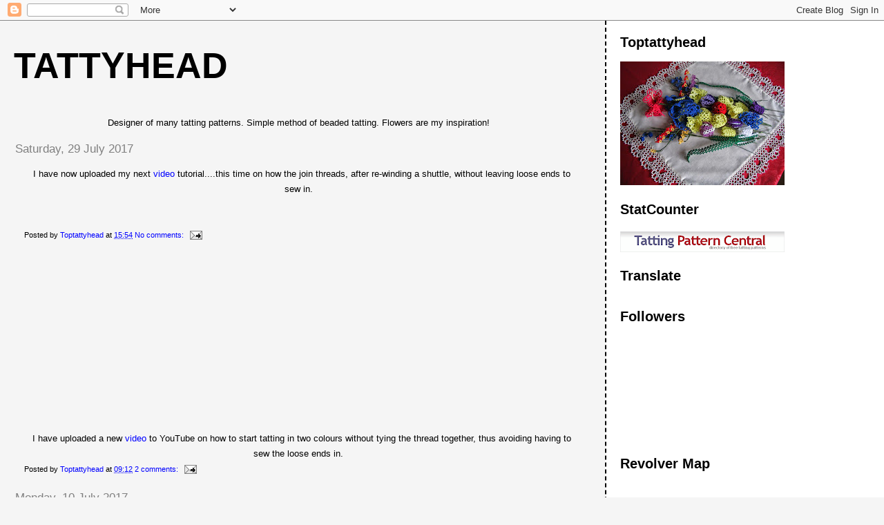

--- FILE ---
content_type: text/html; charset=UTF-8
request_url: https://toptattyhead.blogspot.com/2017/07/
body_size: 13946
content:
<!DOCTYPE html>
<html dir='ltr'>
<head>
<link href='https://www.blogger.com/static/v1/widgets/2944754296-widget_css_bundle.css' rel='stylesheet' type='text/css'/>
<meta content='text/html; charset=UTF-8' http-equiv='Content-Type'/>
<meta content='blogger' name='generator'/>
<link href='https://toptattyhead.blogspot.com/favicon.ico' rel='icon' type='image/x-icon'/>
<link href='http://toptattyhead.blogspot.com/2017/07/' rel='canonical'/>
<link rel="alternate" type="application/atom+xml" title="Tattyhead - Atom" href="https://toptattyhead.blogspot.com/feeds/posts/default" />
<link rel="alternate" type="application/rss+xml" title="Tattyhead - RSS" href="https://toptattyhead.blogspot.com/feeds/posts/default?alt=rss" />
<link rel="service.post" type="application/atom+xml" title="Tattyhead - Atom" href="https://draft.blogger.com/feeds/7572278434550981040/posts/default" />
<!--Can't find substitution for tag [blog.ieCssRetrofitLinks]-->
<meta content='http://toptattyhead.blogspot.com/2017/07/' property='og:url'/>
<meta content='Tattyhead' property='og:title'/>
<meta content='Designer of many tatting patterns.
Simple method of beaded tatting.
Flowers are my inspiration!' property='og:description'/>
<title>Tattyhead: July 2017</title>
<style id='page-skin-1' type='text/css'><!--
/*
* Tekka
* style modified from glish: http://www.glish.com/css/
*
* Updated by Blogger Team
*/
body {
margin-top:0px;
margin-right:0px;
margin-bottom:0px;
margin-left:0px;
font-size: small;
background-color: #f5f5f5;
color: #000000;
}
#content-wrapper {
margin-top: 0px;
margin-right: 0px;
margin-bottom: 0;
margin-left: 5px;
}
h1 {
font-size:400%;
padding-left:15px;
text-transform:uppercase;
}
h1 a, h1 a:link, h1 a:visited {
text-decoration:none;
color: #000000;
}
.description {
text-align: center;
padding-top:10px;
}
h2.date-header {
border-bottom:none;
font-size: 130%;
text-align:left;
margin-top:20px;
margin-bottom:14px;
padding:1px;
padding-left:17px;
color: #808080;
font-weight: normal;
font-family: Trebuchet MS, Verdana, Sans-serif;
}
.post h3 {
font-size: 150%;
font-weight:bold;
}
.post h3 a,
.post h3 a:visited {
color: #000000;
}
.post {
padding-left:20px;
margin-bottom:20px;
text-indent:10px;
padding-right:20px;
line-height:22px;
}
.post-footer {
margin-bottom:15px;
margin-left:0px;
font-size: 87%;
}
#comments {
margin-left: 20px;
}
.feed-links {
clear: both;
line-height: 2.5em;
margin-left: 20px;
}
#blog-pager-newer-link {
float: left;
margin-left: 20px;
}
#blog-pager-older-link {
float: right;
}
#blog-pager {
text-align: center;
}
#main {
float:left;
padding-bottom:20px;
padding:0px;
width:67%;
font: normal normal 100% 'Trebuchet MS', verdana, sans-serif;
word-wrap: break-word; /* fix for long text breaking sidebar float in IE */
overflow: hidden;     /* fix for long non-text content breaking IE sidebar float */
}
.sidebar h2 {
font-weight:bold;
font-size: 150%;
color: #000000;
}
a {
text-decoration:none
}
a:hover {
border-bottom:dashed 1px red;
}
a img {
border: 0;
}
a {
color: #0000ff;
}
a:hover,
a:visited {
color: #800080;
}
#sidebar a {
color: #0000ff;
}
#sidebar a:hover,
#sidebar a:visited {
color: #800080;
}
#sidebar {
text-transform:none;
background-color: #ffffff;
color: #000000;
padding-left: 20px;
width: 30%;
float: right;
font: normal normal 100% 'Trebuchet MS', verdana, sans-serif;
border-left:2px dashed #000000;
word-wrap: break-word; /* fix for long text breaking sidebar float in IE */
overflow: hidden;     /* fix for long non-text content breaking IE sidebar float */
}
.sidebar .widget {
padding-top: 4px;
padding-right: 8px;
padding-bottom: 0;
padding-left: 0;
}
.profile-textblock {
clear: both;
margin-left: 0;
}
.profile-img {
float: left;
margin-top: 0;
margin-right: 5px;
margin-bottom: 5px;
margin-left: 0;
}
.clear {
clear: both;
}
.comment-footer {
padding-bottom: 1em;
}

--></style>
<link href='https://draft.blogger.com/dyn-css/authorization.css?targetBlogID=7572278434550981040&amp;zx=6c435f6c-cbfe-4a0e-a83d-6b34700237b0' media='none' onload='if(media!=&#39;all&#39;)media=&#39;all&#39;' rel='stylesheet'/><noscript><link href='https://draft.blogger.com/dyn-css/authorization.css?targetBlogID=7572278434550981040&amp;zx=6c435f6c-cbfe-4a0e-a83d-6b34700237b0' rel='stylesheet'/></noscript>
<meta name='google-adsense-platform-account' content='ca-host-pub-1556223355139109'/>
<meta name='google-adsense-platform-domain' content='blogspot.com'/>

<!-- data-ad-client=ca-pub-3264219794851676 -->

</head>
<body>
<div class='navbar section' id='navbar'><div class='widget Navbar' data-version='1' id='Navbar1'><script type="text/javascript">
    function setAttributeOnload(object, attribute, val) {
      if(window.addEventListener) {
        window.addEventListener('load',
          function(){ object[attribute] = val; }, false);
      } else {
        window.attachEvent('onload', function(){ object[attribute] = val; });
      }
    }
  </script>
<div id="navbar-iframe-container"></div>
<script type="text/javascript" src="https://apis.google.com/js/platform.js"></script>
<script type="text/javascript">
      gapi.load("gapi.iframes:gapi.iframes.style.bubble", function() {
        if (gapi.iframes && gapi.iframes.getContext) {
          gapi.iframes.getContext().openChild({
              url: 'https://draft.blogger.com/navbar/7572278434550981040?origin\x3dhttps://toptattyhead.blogspot.com',
              where: document.getElementById("navbar-iframe-container"),
              id: "navbar-iframe"
          });
        }
      });
    </script><script type="text/javascript">
(function() {
var script = document.createElement('script');
script.type = 'text/javascript';
script.src = '//pagead2.googlesyndication.com/pagead/js/google_top_exp.js';
var head = document.getElementsByTagName('head')[0];
if (head) {
head.appendChild(script);
}})();
</script>
</div></div>
<div id='outer-wrapper'><div id='wrap2'>
<!-- skip links for text browsers -->
<span id='skiplinks' style='display:none;'>
<a href='#main'>skip to main </a> |
      <a href='#sidebar'>skip to sidebar</a>
</span>
<div id='content-wrapper'>
<div id='crosscol-wrapper' style='text-align:center'>
<div class='crosscol no-items section' id='crosscol'>
</div>
</div>
<div id='main-wrapper'>
<div class='main section' id='main'><div class='widget Header' data-version='1' id='Header1'>
<div id='header-inner'>
<div class='titlewrapper'>
<h1 class='title'>
<a href='https://toptattyhead.blogspot.com/'>
Tattyhead
</a>
</h1>
</div>
<div class='descriptionwrapper'>
<p class='description'><span>Designer of many tatting patterns.
Simple method of beaded tatting.
Flowers are my inspiration!</span></p>
</div>
</div>
</div><div class='widget Blog' data-version='1' id='Blog1'>
<div class='blog-posts hfeed'>

          <div class="date-outer">
        
<h2 class='date-header'><span>Saturday, 29 July 2017</span></h2>

          <div class="date-posts">
        
<div class='post-outer'>
<div class='post hentry uncustomized-post-template' itemprop='blogPost' itemscope='itemscope' itemtype='http://schema.org/BlogPosting'>
<meta content='7572278434550981040' itemprop='blogId'/>
<meta content='3624025992222079133' itemprop='postId'/>
<a name='3624025992222079133'></a>
<div class='post-header'>
<div class='post-header-line-1'></div>
</div>
<div class='post-body entry-content' id='post-body-3624025992222079133' itemprop='description articleBody'>
<div style="text-align: center;">
I have now uploaded my next&nbsp;<a href="https://youtu.be/gjQLsmzsgcA" target="_blank">video </a>tutorial....this time on how the join threads, after re-winding a shuttle, without leaving loose ends to sew in.</div>
<div style="text-align: center;">
<br /></div>
<div style="text-align: center;">
<br /></div>
<div style='clear: both;'></div>
</div>
<div class='post-footer'>
<div class='post-footer-line post-footer-line-1'>
<span class='post-author vcard'>
Posted by
<span class='fn' itemprop='author' itemscope='itemscope' itemtype='http://schema.org/Person'>
<meta content='https://draft.blogger.com/profile/02568611601207913534' itemprop='url'/>
<a class='g-profile' href='https://draft.blogger.com/profile/02568611601207913534' rel='author' title='author profile'>
<span itemprop='name'>Toptattyhead</span>
</a>
</span>
</span>
<span class='post-timestamp'>
at
<meta content='http://toptattyhead.blogspot.com/2017/07/i-have-now-uploaded-my-next-video.html' itemprop='url'/>
<a class='timestamp-link' href='https://toptattyhead.blogspot.com/2017/07/i-have-now-uploaded-my-next-video.html' rel='bookmark' title='permanent link'><abbr class='published' itemprop='datePublished' title='2017-07-29T15:54:00+01:00'>15:54</abbr></a>
</span>
<span class='post-comment-link'>
<a class='comment-link' href='https://draft.blogger.com/comment/fullpage/post/7572278434550981040/3624025992222079133' onclick='javascript:window.open(this.href, "bloggerPopup", "toolbar=0,location=0,statusbar=1,menubar=0,scrollbars=yes,width=640,height=500"); return false;'>
No comments:
  </a>
</span>
<span class='post-icons'>
<span class='item-action'>
<a href='https://draft.blogger.com/email-post/7572278434550981040/3624025992222079133' title='Email Post'>
<img alt='' class='icon-action' height='13' src='https://resources.blogblog.com/img/icon18_email.gif' width='18'/>
</a>
</span>
<span class='item-control blog-admin pid-611004003'>
<a href='https://draft.blogger.com/post-edit.g?blogID=7572278434550981040&postID=3624025992222079133&from=pencil' title='Edit Post'>
<img alt='' class='icon-action' height='18' src='https://resources.blogblog.com/img/icon18_edit_allbkg.gif' width='18'/>
</a>
</span>
</span>
<div class='post-share-buttons goog-inline-block'>
</div>
</div>
<div class='post-footer-line post-footer-line-2'>
<span class='post-labels'>
</span>
</div>
<div class='post-footer-line post-footer-line-3'>
<span class='post-location'>
</span>
</div>
</div>
</div>
</div>
<div class='inline-ad'>
<script type="text/javascript"><!--
google_ad_client="pub-3264219794851676";
google_ad_host="pub-1556223355139109";
google_ad_width=300;
google_ad_height=250;
google_ad_format="300x250_as";
google_ad_type="text_image";
google_ad_host_channel="0001";
google_color_border="F5F5F5";
google_color_bg="F5F5F5";
google_color_link="0000FF";
google_color_url="808080";
google_color_text="000000";
//--></script>
<script type="text/javascript" src="//pagead2.googlesyndication.com/pagead/show_ads.js">
</script>
</div>
<div class='post-outer'>
<div class='post hentry uncustomized-post-template' itemprop='blogPost' itemscope='itemscope' itemtype='http://schema.org/BlogPosting'>
<meta content='7572278434550981040' itemprop='blogId'/>
<meta content='8097395601657271785' itemprop='postId'/>
<a name='8097395601657271785'></a>
<div class='post-header'>
<div class='post-header-line-1'></div>
</div>
<div class='post-body entry-content' id='post-body-8097395601657271785' itemprop='description articleBody'>
<div class="separator" style="clear: both; text-align: center;">
I have uploaded a new <a href="https://youtu.be/PsPdrwFk_Nw" target="_blank">video</a>&nbsp;to YouTube&nbsp;on how to start tatting in two colours without tying the thread together, thus avoiding having to sew the loose ends in.</div>
<div style='clear: both;'></div>
</div>
<div class='post-footer'>
<div class='post-footer-line post-footer-line-1'>
<span class='post-author vcard'>
Posted by
<span class='fn' itemprop='author' itemscope='itemscope' itemtype='http://schema.org/Person'>
<meta content='https://draft.blogger.com/profile/02568611601207913534' itemprop='url'/>
<a class='g-profile' href='https://draft.blogger.com/profile/02568611601207913534' rel='author' title='author profile'>
<span itemprop='name'>Toptattyhead</span>
</a>
</span>
</span>
<span class='post-timestamp'>
at
<meta content='http://toptattyhead.blogspot.com/2017/07/i-have-uploaded-new-video-youtube-how.html' itemprop='url'/>
<a class='timestamp-link' href='https://toptattyhead.blogspot.com/2017/07/i-have-uploaded-new-video-youtube-how.html' rel='bookmark' title='permanent link'><abbr class='published' itemprop='datePublished' title='2017-07-29T09:12:00+01:00'>09:12</abbr></a>
</span>
<span class='post-comment-link'>
<a class='comment-link' href='https://draft.blogger.com/comment/fullpage/post/7572278434550981040/8097395601657271785' onclick='javascript:window.open(this.href, "bloggerPopup", "toolbar=0,location=0,statusbar=1,menubar=0,scrollbars=yes,width=640,height=500"); return false;'>
2 comments:
  </a>
</span>
<span class='post-icons'>
<span class='item-action'>
<a href='https://draft.blogger.com/email-post/7572278434550981040/8097395601657271785' title='Email Post'>
<img alt='' class='icon-action' height='13' src='https://resources.blogblog.com/img/icon18_email.gif' width='18'/>
</a>
</span>
<span class='item-control blog-admin pid-611004003'>
<a href='https://draft.blogger.com/post-edit.g?blogID=7572278434550981040&postID=8097395601657271785&from=pencil' title='Edit Post'>
<img alt='' class='icon-action' height='18' src='https://resources.blogblog.com/img/icon18_edit_allbkg.gif' width='18'/>
</a>
</span>
</span>
<div class='post-share-buttons goog-inline-block'>
</div>
</div>
<div class='post-footer-line post-footer-line-2'>
<span class='post-labels'>
</span>
</div>
<div class='post-footer-line post-footer-line-3'>
<span class='post-location'>
</span>
</div>
</div>
</div>
</div>

          </div></div>
        

          <div class="date-outer">
        
<h2 class='date-header'><span>Monday, 10 July 2017</span></h2>

          <div class="date-posts">
        
<div class='post-outer'>
<div class='post hentry uncustomized-post-template' itemprop='blogPost' itemscope='itemscope' itemtype='http://schema.org/BlogPosting'>
<meta content='https://blogger.googleusercontent.com/img/b/R29vZ2xl/AVvXsEhvVU9_fGx6MqE2uIF6tnaz1qT8TJwRLuKwC5kg7N2_Eawp4EKTeoB7iIAqx7o8HdGK5X3FxlSS-AYtpN94-IDCAqYHDMBIOp8OUl6HyQhnzlRXkIATLpx-3WeAek_QJ4Q_GobJJogGLuKQ/s320/Classic+3.jpg' itemprop='image_url'/>
<meta content='7572278434550981040' itemprop='blogId'/>
<meta content='3030632814819808613' itemprop='postId'/>
<a name='3030632814819808613'></a>
<h3 class='post-title entry-title' itemprop='name'>
<a href='https://toptattyhead.blogspot.com/2017/07/pattern-for-green-and-white-classic.html'>Pattern for Green and White Classic Doily</a>
</h3>
<div class='post-header'>
<div class='post-header-line-1'></div>
</div>
<div class='post-body entry-content' id='post-body-3030632814819808613' itemprop='description articleBody'>
<div class="separator" style="clear: both; text-align: center;">
<br /></div>
<textarea cols="100" name="textarea2" rows="3"></textarea><a href="https://blogger.googleusercontent.com/img/b/R29vZ2xl/AVvXsEhvVU9_fGx6MqE2uIF6tnaz1qT8TJwRLuKwC5kg7N2_Eawp4EKTeoB7iIAqx7o8HdGK5X3FxlSS-AYtpN94-IDCAqYHDMBIOp8OUl6HyQhnzlRXkIATLpx-3WeAek_QJ4Q_GobJJogGLuKQ/s1600/Classic+3.jpg" imageanchor="1" style="margin-left: 1em; margin-right: 1em;"><img border="0" data-original-height="1098" data-original-width="1600" height="219" src="https://blogger.googleusercontent.com/img/b/R29vZ2xl/AVvXsEhvVU9_fGx6MqE2uIF6tnaz1qT8TJwRLuKwC5kg7N2_Eawp4EKTeoB7iIAqx7o8HdGK5X3FxlSS-AYtpN94-IDCAqYHDMBIOp8OUl6HyQhnzlRXkIATLpx-3WeAek_QJ4Q_GobJJogGLuKQ/s320/Classic+3.jpg" width="320" /></a><br />
<div style="text-align: center;">
&nbsp;Here is the <a href="http://freepdfhosting.com/e5de9a2d24.pdf" target="_blank">link</a> to the PDF pattern of my Classic Doily - version 2.</div>
<div style="text-align: center;">
I hope you all enjoy trying it out. If any tatters find any faults with the pattern please let me know so that I can put it right.</div>
<div class="separator" style="clear: both; text-align: center;">
</div>
<div style='clear: both;'></div>
</div>
<div class='post-footer'>
<div class='post-footer-line post-footer-line-1'>
<span class='post-author vcard'>
Posted by
<span class='fn' itemprop='author' itemscope='itemscope' itemtype='http://schema.org/Person'>
<meta content='https://draft.blogger.com/profile/02568611601207913534' itemprop='url'/>
<a class='g-profile' href='https://draft.blogger.com/profile/02568611601207913534' rel='author' title='author profile'>
<span itemprop='name'>Toptattyhead</span>
</a>
</span>
</span>
<span class='post-timestamp'>
at
<meta content='http://toptattyhead.blogspot.com/2017/07/pattern-for-green-and-white-classic.html' itemprop='url'/>
<a class='timestamp-link' href='https://toptattyhead.blogspot.com/2017/07/pattern-for-green-and-white-classic.html' rel='bookmark' title='permanent link'><abbr class='published' itemprop='datePublished' title='2017-07-10T20:13:00+01:00'>20:13</abbr></a>
</span>
<span class='post-comment-link'>
<a class='comment-link' href='https://draft.blogger.com/comment/fullpage/post/7572278434550981040/3030632814819808613' onclick='javascript:window.open(this.href, "bloggerPopup", "toolbar=0,location=0,statusbar=1,menubar=0,scrollbars=yes,width=640,height=500"); return false;'>
10 comments:
  </a>
</span>
<span class='post-icons'>
<span class='item-action'>
<a href='https://draft.blogger.com/email-post/7572278434550981040/3030632814819808613' title='Email Post'>
<img alt='' class='icon-action' height='13' src='https://resources.blogblog.com/img/icon18_email.gif' width='18'/>
</a>
</span>
<span class='item-control blog-admin pid-611004003'>
<a href='https://draft.blogger.com/post-edit.g?blogID=7572278434550981040&postID=3030632814819808613&from=pencil' title='Edit Post'>
<img alt='' class='icon-action' height='18' src='https://resources.blogblog.com/img/icon18_edit_allbkg.gif' width='18'/>
</a>
</span>
</span>
<div class='post-share-buttons goog-inline-block'>
</div>
</div>
<div class='post-footer-line post-footer-line-2'>
<span class='post-labels'>
Labels:
<a href='https://toptattyhead.blogspot.com/search/label/Classic' rel='tag'>Classic</a>,
<a href='https://toptattyhead.blogspot.com/search/label/Doily' rel='tag'>Doily</a>,
<a href='https://toptattyhead.blogspot.com/search/label/Linda%20S%20Davies' rel='tag'>Linda S Davies</a>,
<a href='https://toptattyhead.blogspot.com/search/label/Tatting' rel='tag'>Tatting</a>,
<a href='https://toptattyhead.blogspot.com/search/label/Version%202' rel='tag'>Version 2</a>
</span>
</div>
<div class='post-footer-line post-footer-line-3'>
<span class='post-location'>
</span>
</div>
</div>
</div>
</div>

          </div></div>
        

          <div class="date-outer">
        
<h2 class='date-header'><span>Saturday, 8 July 2017</span></h2>

          <div class="date-posts">
        
<div class='post-outer'>
<div class='post hentry uncustomized-post-template' itemprop='blogPost' itemscope='itemscope' itemtype='http://schema.org/BlogPosting'>
<meta content='https://blogger.googleusercontent.com/img/b/R29vZ2xl/AVvXsEjlcrM-c3N0IcGC7Gojp8g1nbqN5VNjkWUv-GtAHG2BXkXIhLACxTGqzN_R3Gu0gq8BWSV_rOT0rO_byTpSo1CqyPj1vM0RhRIAsApEDP2RX8muLUEiwsz-y7IInkJhJATAVLEKouFpO_xr/s320/20170708_160926.jpg' itemprop='image_url'/>
<meta content='7572278434550981040' itemprop='blogId'/>
<meta content='1822618337632883558' itemprop='postId'/>
<a name='1822618337632883558'></a>
<h3 class='post-title entry-title' itemprop='name'>
<a href='https://toptattyhead.blogspot.com/2017/07/green-and-white-classic-doily-completed.html'>Green and white Classic Doily completed</a>
</h3>
<div class='post-header'>
<div class='post-header-line-1'></div>
</div>
<div class='post-body entry-content' id='post-body-1822618337632883558' itemprop='description articleBody'>
<div class="separator" style="clear: both; text-align: center;">
<a href="https://blogger.googleusercontent.com/img/b/R29vZ2xl/AVvXsEjlcrM-c3N0IcGC7Gojp8g1nbqN5VNjkWUv-GtAHG2BXkXIhLACxTGqzN_R3Gu0gq8BWSV_rOT0rO_byTpSo1CqyPj1vM0RhRIAsApEDP2RX8muLUEiwsz-y7IInkJhJATAVLEKouFpO_xr/s1600/20170708_160926.jpg" imageanchor="1" style="clear: left; float: left; margin-bottom: 1em; margin-right: 1em;"><img border="0" data-original-height="900" data-original-width="1600" height="180" src="https://blogger.googleusercontent.com/img/b/R29vZ2xl/AVvXsEjlcrM-c3N0IcGC7Gojp8g1nbqN5VNjkWUv-GtAHG2BXkXIhLACxTGqzN_R3Gu0gq8BWSV_rOT0rO_byTpSo1CqyPj1vM0RhRIAsApEDP2RX8muLUEiwsz-y7IInkJhJATAVLEKouFpO_xr/s320/20170708_160926.jpg" width="320" /></a></div>
Green and white Classic Doily completed....now the easy part, writing out the pattern 😥<br />
<br />
<br />
<div class="separator" style="clear: both; text-align: center;">
<a href="https://blogger.googleusercontent.com/img/b/R29vZ2xl/AVvXsEgmDBjyQhPebCXZOcm5mio0GUgJ-8L3mDiIUXV9RNeA0DrZEN4odhOv-uG0RbpKW6Id8fLQREOd8tG84UiexkdJ67DQT0RuST3a_AO-MGrYbNa383HA3bWACKjf7n7Xc2wOs2TiPZUlC3ug/s1600/20170708_161045.jpg" imageanchor="1" style="clear: left; float: left; margin-bottom: 1em; margin-right: 1em;"><img border="0" data-original-height="900" data-original-width="1600" height="180" src="https://blogger.googleusercontent.com/img/b/R29vZ2xl/AVvXsEgmDBjyQhPebCXZOcm5mio0GUgJ-8L3mDiIUXV9RNeA0DrZEN4odhOv-uG0RbpKW6Id8fLQREOd8tG84UiexkdJ67DQT0RuST3a_AO-MGrYbNa383HA3bWACKjf7n7Xc2wOs2TiPZUlC3ug/s320/20170708_161045.jpg" width="320" /></a><a href="https://blogger.googleusercontent.com/img/b/R29vZ2xl/AVvXsEi7_lZiWdwnZBSMkgu1iCN8JFEoUfTXKjEQyYav_BcA7xpxzU1UyVZJMEbh3aQAP2Nkf-ghzhNkCJknQn6dxFpcos7pxRK20U2HfPKK5ACK_AE-T5mbuw4eWjQPOt_WIkDadY3gs39j0gHz/s1600/20170708_160617.jpg" imageanchor="1" style="clear: right; display: inline !important; margin-bottom: 1em; margin-left: 1em;"><img border="0" data-original-height="1600" data-original-width="900" height="320" src="https://blogger.googleusercontent.com/img/b/R29vZ2xl/AVvXsEi7_lZiWdwnZBSMkgu1iCN8JFEoUfTXKjEQyYav_BcA7xpxzU1UyVZJMEbh3aQAP2Nkf-ghzhNkCJknQn6dxFpcos7pxRK20U2HfPKK5ACK_AE-T5mbuw4eWjQPOt_WIkDadY3gs39j0gHz/s320/20170708_160617.jpg" width="180" /></a></div>
<div class="separator" style="clear: both; text-align: center;">
<br /></div>
<br />
<div style='clear: both;'></div>
</div>
<div class='post-footer'>
<div class='post-footer-line post-footer-line-1'>
<span class='post-author vcard'>
Posted by
<span class='fn' itemprop='author' itemscope='itemscope' itemtype='http://schema.org/Person'>
<meta content='https://draft.blogger.com/profile/02568611601207913534' itemprop='url'/>
<a class='g-profile' href='https://draft.blogger.com/profile/02568611601207913534' rel='author' title='author profile'>
<span itemprop='name'>Toptattyhead</span>
</a>
</span>
</span>
<span class='post-timestamp'>
at
<meta content='http://toptattyhead.blogspot.com/2017/07/green-and-white-classic-doily-completed.html' itemprop='url'/>
<a class='timestamp-link' href='https://toptattyhead.blogspot.com/2017/07/green-and-white-classic-doily-completed.html' rel='bookmark' title='permanent link'><abbr class='published' itemprop='datePublished' title='2017-07-08T16:31:00+01:00'>16:31</abbr></a>
</span>
<span class='post-comment-link'>
<a class='comment-link' href='https://draft.blogger.com/comment/fullpage/post/7572278434550981040/1822618337632883558' onclick='javascript:window.open(this.href, "bloggerPopup", "toolbar=0,location=0,statusbar=1,menubar=0,scrollbars=yes,width=640,height=500"); return false;'>
4 comments:
  </a>
</span>
<span class='post-icons'>
<span class='item-action'>
<a href='https://draft.blogger.com/email-post/7572278434550981040/1822618337632883558' title='Email Post'>
<img alt='' class='icon-action' height='13' src='https://resources.blogblog.com/img/icon18_email.gif' width='18'/>
</a>
</span>
<span class='item-control blog-admin pid-611004003'>
<a href='https://draft.blogger.com/post-edit.g?blogID=7572278434550981040&postID=1822618337632883558&from=pencil' title='Edit Post'>
<img alt='' class='icon-action' height='18' src='https://resources.blogblog.com/img/icon18_edit_allbkg.gif' width='18'/>
</a>
</span>
</span>
<div class='post-share-buttons goog-inline-block'>
</div>
</div>
<div class='post-footer-line post-footer-line-2'>
<span class='post-labels'>
</span>
</div>
<div class='post-footer-line post-footer-line-3'>
<span class='post-location'>
</span>
</div>
</div>
</div>
</div>

          </div></div>
        

          <div class="date-outer">
        
<h2 class='date-header'><span>Wednesday, 5 July 2017</span></h2>

          <div class="date-posts">
        
<div class='post-outer'>
<div class='post hentry uncustomized-post-template' itemprop='blogPost' itemscope='itemscope' itemtype='http://schema.org/BlogPosting'>
<meta content='https://blogger.googleusercontent.com/img/b/R29vZ2xl/AVvXsEgx5-xSFmpoYmDMd8xzk_Ptl2dB1Ehc9UhfPQJh3J7tph3wgV2aUEmOHxeRIWvDY7Brb-rf8XSssuXwL693lCWI02v_ZpIVyC2FlnVeU1DTb5xEEPicHerMUCZsX3ofoXpGlsZ_ernbHct9/s320/20170705_120938.jpg' itemprop='image_url'/>
<meta content='7572278434550981040' itemprop='blogId'/>
<meta content='129392242115554196' itemprop='postId'/>
<a name='129392242115554196'></a>
<h3 class='post-title entry-title' itemprop='name'>
<a href='https://toptattyhead.blogspot.com/2017/07/more-green-and-white-classic-doily.html'>More green and white Classic Doily</a>
</h3>
<div class='post-header'>
<div class='post-header-line-1'></div>
</div>
<div class='post-body entry-content' id='post-body-129392242115554196' itemprop='description articleBody'>
Another day and it should be finished.<br />
<div class="separator" style="clear: both; text-align: center;">
<a href="https://blogger.googleusercontent.com/img/b/R29vZ2xl/AVvXsEgx5-xSFmpoYmDMd8xzk_Ptl2dB1Ehc9UhfPQJh3J7tph3wgV2aUEmOHxeRIWvDY7Brb-rf8XSssuXwL693lCWI02v_ZpIVyC2FlnVeU1DTb5xEEPicHerMUCZsX3ofoXpGlsZ_ernbHct9/s1600/20170705_120938.jpg" imageanchor="1" style="margin-left: 1em; margin-right: 1em;"><img border="0" data-original-height="900" data-original-width="1600" height="180" src="https://blogger.googleusercontent.com/img/b/R29vZ2xl/AVvXsEgx5-xSFmpoYmDMd8xzk_Ptl2dB1Ehc9UhfPQJh3J7tph3wgV2aUEmOHxeRIWvDY7Brb-rf8XSssuXwL693lCWI02v_ZpIVyC2FlnVeU1DTb5xEEPicHerMUCZsX3ofoXpGlsZ_ernbHct9/s320/20170705_120938.jpg" width="320" /></a></div>
<br />
<div class="separator" style="clear: both; text-align: center;">
<a href="https://blogger.googleusercontent.com/img/b/R29vZ2xl/AVvXsEh-ULOlwcF3hytvlc6j7hb1_IROICEwiDSQOb-LFv038HdGgSHNep-ZycgS-wfScyBOrdbVnG-vQ01pttaFj-sDO8PjlB7qVf4aAdS8EGmbzI32W6br5UCj3tlKxbn9K-8zj8g8o6f4jHzg/s1600/20170705_120948.jpg" imageanchor="1" style="margin-left: 1em; margin-right: 1em;"><img border="0" data-original-height="900" data-original-width="1600" height="180" src="https://blogger.googleusercontent.com/img/b/R29vZ2xl/AVvXsEh-ULOlwcF3hytvlc6j7hb1_IROICEwiDSQOb-LFv038HdGgSHNep-ZycgS-wfScyBOrdbVnG-vQ01pttaFj-sDO8PjlB7qVf4aAdS8EGmbzI32W6br5UCj3tlKxbn9K-8zj8g8o6f4jHzg/s320/20170705_120948.jpg" width="320" /></a></div>
<div style="text-align: right;">
<br /></div>
<div class="separator" style="clear: both; text-align: center;">
<br /></div>
<br />
<div class="separator" style="clear: both; text-align: center;">
</div>
<div style="text-align: center;">
<br /></div>
<div style='clear: both;'></div>
</div>
<div class='post-footer'>
<div class='post-footer-line post-footer-line-1'>
<span class='post-author vcard'>
Posted by
<span class='fn' itemprop='author' itemscope='itemscope' itemtype='http://schema.org/Person'>
<meta content='https://draft.blogger.com/profile/02568611601207913534' itemprop='url'/>
<a class='g-profile' href='https://draft.blogger.com/profile/02568611601207913534' rel='author' title='author profile'>
<span itemprop='name'>Toptattyhead</span>
</a>
</span>
</span>
<span class='post-timestamp'>
at
<meta content='http://toptattyhead.blogspot.com/2017/07/more-green-and-white-classic-doily.html' itemprop='url'/>
<a class='timestamp-link' href='https://toptattyhead.blogspot.com/2017/07/more-green-and-white-classic-doily.html' rel='bookmark' title='permanent link'><abbr class='published' itemprop='datePublished' title='2017-07-05T12:28:00+01:00'>12:28</abbr></a>
</span>
<span class='post-comment-link'>
<a class='comment-link' href='https://draft.blogger.com/comment/fullpage/post/7572278434550981040/129392242115554196' onclick='javascript:window.open(this.href, "bloggerPopup", "toolbar=0,location=0,statusbar=1,menubar=0,scrollbars=yes,width=640,height=500"); return false;'>
7 comments:
  </a>
</span>
<span class='post-icons'>
<span class='item-action'>
<a href='https://draft.blogger.com/email-post/7572278434550981040/129392242115554196' title='Email Post'>
<img alt='' class='icon-action' height='13' src='https://resources.blogblog.com/img/icon18_email.gif' width='18'/>
</a>
</span>
<span class='item-control blog-admin pid-611004003'>
<a href='https://draft.blogger.com/post-edit.g?blogID=7572278434550981040&postID=129392242115554196&from=pencil' title='Edit Post'>
<img alt='' class='icon-action' height='18' src='https://resources.blogblog.com/img/icon18_edit_allbkg.gif' width='18'/>
</a>
</span>
</span>
<div class='post-share-buttons goog-inline-block'>
</div>
</div>
<div class='post-footer-line post-footer-line-2'>
<span class='post-labels'>
</span>
</div>
<div class='post-footer-line post-footer-line-3'>
<span class='post-location'>
</span>
</div>
</div>
</div>
</div>

          </div></div>
        

          <div class="date-outer">
        
<h2 class='date-header'><span>Monday, 3 July 2017</span></h2>

          <div class="date-posts">
        
<div class='post-outer'>
<div class='post hentry uncustomized-post-template' itemprop='blogPost' itemscope='itemscope' itemtype='http://schema.org/BlogPosting'>
<meta content='https://blogger.googleusercontent.com/img/b/R29vZ2xl/AVvXsEgKekfjhN4748mFDOJDNCxfU3YHOXFlxOJVUWGa2cYZWHW4GbltvoldlMBfFty5kYnwPjkQEwHV75Tx-JnAsZcIwYM9jRLaR9l1xYn6g2W7NQebGWh8hALehd_sAeQEZ2OLGMxNFrze6Swo/s320/20170703_120128.jpg' itemprop='image_url'/>
<meta content='7572278434550981040' itemprop='blogId'/>
<meta content='702815309654427853' itemprop='postId'/>
<a name='702815309654427853'></a>
<h3 class='post-title entry-title' itemprop='name'>
<a href='https://toptattyhead.blogspot.com/2017/07/green-white-classic-doily.html'>Green & white Classic Doily</a>
</h3>
<div class='post-header'>
<div class='post-header-line-1'></div>
</div>
<div class='post-body entry-content' id='post-body-702815309654427853' itemprop='description articleBody'>
<div class="separator" style="clear: both; text-align: center;">
<a href="https://blogger.googleusercontent.com/img/b/R29vZ2xl/AVvXsEgKekfjhN4748mFDOJDNCxfU3YHOXFlxOJVUWGa2cYZWHW4GbltvoldlMBfFty5kYnwPjkQEwHV75Tx-JnAsZcIwYM9jRLaR9l1xYn6g2W7NQebGWh8hALehd_sAeQEZ2OLGMxNFrze6Swo/s1600/20170703_120128.jpg" imageanchor="1" style="clear: left; float: left; margin-bottom: 1em; margin-right: 1em;"><img border="0" data-original-height="900" data-original-width="1600" height="180" src="https://blogger.googleusercontent.com/img/b/R29vZ2xl/AVvXsEgKekfjhN4748mFDOJDNCxfU3YHOXFlxOJVUWGa2cYZWHW4GbltvoldlMBfFty5kYnwPjkQEwHV75Tx-JnAsZcIwYM9jRLaR9l1xYn6g2W7NQebGWh8hALehd_sAeQEZ2OLGMxNFrze6Swo/s320/20170703_120128.jpg" width="320" /></a></div>
&nbsp;Amazing what a bit of steam ironing can achieve!<br />
<div class="separator" style="clear: both; text-align: center;">
<a href="https://blogger.googleusercontent.com/img/b/R29vZ2xl/AVvXsEgXC7jgaRRAB9vy8zwETgMGyjwTh64RfWWDMlaB9B70l8kXiJDSRiyIVGarqauiviyK3Gjxp7giKPk4w5wFMvDVa_k40TZk_cYUdzJjFMaGcxM5Sl2giEBTs21d9OX46oeRxivSaHZhdKcH/s1600/20170703_120834.jpg" imageanchor="1" style="clear: right; float: right; margin-bottom: 1em; margin-left: 1em;"><img border="0" data-original-height="900" data-original-width="1600" height="180" src="https://blogger.googleusercontent.com/img/b/R29vZ2xl/AVvXsEgXC7jgaRRAB9vy8zwETgMGyjwTh64RfWWDMlaB9B70l8kXiJDSRiyIVGarqauiviyK3Gjxp7giKPk4w5wFMvDVa_k40TZk_cYUdzJjFMaGcxM5Sl2giEBTs21d9OX46oeRxivSaHZhdKcH/s320/20170703_120834.jpg" width="320" /></a></div>
<br />
<div class="separator" style="clear: both; text-align: center;">
<a href="https://blogger.googleusercontent.com/img/b/R29vZ2xl/AVvXsEgHBwBkYPLV73hFpTVH4eofyusoWxoYBajOHFG3UQZgg9bxsUz17rTcSh-DZ6PFC90A3IYir04WhuQGUmispKGQMVhT9lj-RQr65uTYaK156ok_TvjUN6174asuxd6GN2alhCJUs1GopV00/s1600/20170703_120932.jpg" imageanchor="1" style="clear: left; float: left; margin-bottom: 1em; margin-right: 1em;"><img border="0" data-original-height="900" data-original-width="1600" height="180" src="https://blogger.googleusercontent.com/img/b/R29vZ2xl/AVvXsEgHBwBkYPLV73hFpTVH4eofyusoWxoYBajOHFG3UQZgg9bxsUz17rTcSh-DZ6PFC90A3IYir04WhuQGUmispKGQMVhT9lj-RQr65uTYaK156ok_TvjUN6174asuxd6GN2alhCJUs1GopV00/s320/20170703_120932.jpg" width="320" /></a></div>
Only the outer edge of scallops to work now. It's already 15 inches wide!
<div style='clear: both;'></div>
</div>
<div class='post-footer'>
<div class='post-footer-line post-footer-line-1'>
<span class='post-author vcard'>
Posted by
<span class='fn' itemprop='author' itemscope='itemscope' itemtype='http://schema.org/Person'>
<meta content='https://draft.blogger.com/profile/02568611601207913534' itemprop='url'/>
<a class='g-profile' href='https://draft.blogger.com/profile/02568611601207913534' rel='author' title='author profile'>
<span itemprop='name'>Toptattyhead</span>
</a>
</span>
</span>
<span class='post-timestamp'>
at
<meta content='http://toptattyhead.blogspot.com/2017/07/green-white-classic-doily.html' itemprop='url'/>
<a class='timestamp-link' href='https://toptattyhead.blogspot.com/2017/07/green-white-classic-doily.html' rel='bookmark' title='permanent link'><abbr class='published' itemprop='datePublished' title='2017-07-03T12:53:00+01:00'>12:53</abbr></a>
</span>
<span class='post-comment-link'>
<a class='comment-link' href='https://draft.blogger.com/comment/fullpage/post/7572278434550981040/702815309654427853' onclick='javascript:window.open(this.href, "bloggerPopup", "toolbar=0,location=0,statusbar=1,menubar=0,scrollbars=yes,width=640,height=500"); return false;'>
4 comments:
  </a>
</span>
<span class='post-icons'>
<span class='item-action'>
<a href='https://draft.blogger.com/email-post/7572278434550981040/702815309654427853' title='Email Post'>
<img alt='' class='icon-action' height='13' src='https://resources.blogblog.com/img/icon18_email.gif' width='18'/>
</a>
</span>
<span class='item-control blog-admin pid-611004003'>
<a href='https://draft.blogger.com/post-edit.g?blogID=7572278434550981040&postID=702815309654427853&from=pencil' title='Edit Post'>
<img alt='' class='icon-action' height='18' src='https://resources.blogblog.com/img/icon18_edit_allbkg.gif' width='18'/>
</a>
</span>
</span>
<div class='post-share-buttons goog-inline-block'>
</div>
</div>
<div class='post-footer-line post-footer-line-2'>
<span class='post-labels'>
Labels:
<a href='https://toptattyhead.blogspot.com/search/label/Classic' rel='tag'>Classic</a>,
<a href='https://toptattyhead.blogspot.com/search/label/Doily' rel='tag'>Doily</a>,
<a href='https://toptattyhead.blogspot.com/search/label/Linda%20S%20Davies' rel='tag'>Linda S Davies</a>
</span>
</div>
<div class='post-footer-line post-footer-line-3'>
<span class='post-location'>
</span>
</div>
</div>
</div>
</div>

        </div></div>
      
</div>
<div class='blog-pager' id='blog-pager'>
<span id='blog-pager-newer-link'>
<a class='blog-pager-newer-link' href='https://toptattyhead.blogspot.com/search?updated-max=2019-03-05T12:36:00Z&amp;max-results=15&amp;reverse-paginate=true' id='Blog1_blog-pager-newer-link' title='Newer Posts'>Newer Posts</a>
</span>
<span id='blog-pager-older-link'>
<a class='blog-pager-older-link' href='https://toptattyhead.blogspot.com/search?updated-max=2017-07-03T12:53:00%2B01:00&amp;max-results=15' id='Blog1_blog-pager-older-link' title='Older Posts'>Older Posts</a>
</span>
<a class='home-link' href='https://toptattyhead.blogspot.com/'>Home</a>
</div>
<div class='clear'></div>
<div class='blog-feeds'>
<div class='feed-links'>
Subscribe to:
<a class='feed-link' href='https://toptattyhead.blogspot.com/feeds/posts/default' target='_blank' type='application/atom+xml'>Comments (Atom)</a>
</div>
</div>
</div></div>
</div>
<div id='sidebar-wrapper'>
<div class='sidebar section' id='sidebar'><div class='widget Image' data-version='1' id='Image1'>
<h2>Toptattyhead</h2>
<div class='widget-content'>
<img alt='Toptattyhead' height='179' id='Image1_img' src='https://blogger.googleusercontent.com/img/b/R29vZ2xl/AVvXsEj2PYeZiGma-14-7DznDegxwOvczb7FxiNCMAYcETQI44otM8je9mWoj9bQdWs6yBDwQHhSFT6PIbbznAjbMn67ZbpE6YtL9fTmsOdCCdrBiRQySzoTfOKygLDiVoyZLfR4etNfofcK5wIl/s238/008.JPG' width='238'/>
<br/>
</div>
<div class='clear'></div>
</div><div class='widget HTML' data-version='1' id='HTML2'>
<h2 class='title'>StatCounter</h2>
<div class='widget-content'>
<!-- Start of StatCounter Code -->
<script type="text/javascript">
var sc_project=3481896; 
var sc_invisible=0; 
var sc_partition=38; 
var sc_security="6ddfccaf"; 
</script>

<script src="//www.statcounter.com/counter/counter_xhtml.js" type="text/javascript"></script><noscript><div class="statcounter"><a href="http://www.statcounter.com/" target="_blank"><img alt="unique visitors counter" src="https://lh3.googleusercontent.com/blogger_img_proxy/AEn0k_vHAjguuv6twJQFERoBeBhB4MaX-N4DKwrympenkTLpX4l4fS4BPj9yTJlq-VCGVR8Tx4wR0KT2yHdqLSQNuDb_GIMOCL3mhxRwZoi2kaF_Wxzm=s0-d" class="statcounter"></a></div></noscript>
<!-- End of StatCounter Code -->
</div>
<div class='clear'></div>
</div><div class='widget Image' data-version='1' id='Image3'>
<div class='widget-content'>
<a href='http://www.tattingpatterncentral.com/index.php'>
<img alt='' height='30' id='Image3_img' src='https://blogger.googleusercontent.com/img/b/R29vZ2xl/AVvXsEjQjNfk10AUQuPGNrtVqqycaRv4ACbOpslm8e8LP29rDBb9XjsOKi_cxJbzCjOjwUrPNf3uTsAbAOjDWQsYuxErVer3JJTRp9qp9TMARiYKgATSyGTirnFy5JDhVza6tr3GtNcmaZuENAFj/s238/TPC-Banner.gif' width='238'/>
</a>
<br/>
</div>
<div class='clear'></div>
</div><div class='widget Translate' data-version='1' id='Translate1'>
<h2 class='title'>Translate</h2>
<div id='google_translate_element'></div>
<script>
    function googleTranslateElementInit() {
      new google.translate.TranslateElement({
        pageLanguage: 'en',
        autoDisplay: 'true',
        layout: google.translate.TranslateElement.InlineLayout.VERTICAL
      }, 'google_translate_element');
    }
  </script>
<script src='//translate.google.com/translate_a/element.js?cb=googleTranslateElementInit'></script>
<div class='clear'></div>
</div><div class='widget Followers' data-version='1' id='Followers1'>
<h2 class='title'>Followers</h2>
<div class='widget-content'>
<div id='Followers1-wrapper'>
<div style='margin-right:2px;'>
<div><script type="text/javascript" src="https://apis.google.com/js/platform.js"></script>
<div id="followers-iframe-container"></div>
<script type="text/javascript">
    window.followersIframe = null;
    function followersIframeOpen(url) {
      gapi.load("gapi.iframes", function() {
        if (gapi.iframes && gapi.iframes.getContext) {
          window.followersIframe = gapi.iframes.getContext().openChild({
            url: url,
            where: document.getElementById("followers-iframe-container"),
            messageHandlersFilter: gapi.iframes.CROSS_ORIGIN_IFRAMES_FILTER,
            messageHandlers: {
              '_ready': function(obj) {
                window.followersIframe.getIframeEl().height = obj.height;
              },
              'reset': function() {
                window.followersIframe.close();
                followersIframeOpen("https://draft.blogger.com/followers/frame/7572278434550981040?colors\x3dCgt0cmFuc3BhcmVudBILdHJhbnNwYXJlbnQaByMwMDAwMDAiByMwMDAwZmYqByNmNWY1ZjUyByMwMDAwMDA6ByMwMDAwMDBCByMwMDAwZmZKByMwMDAwMDBSByMwMDAwZmZaC3RyYW5zcGFyZW50\x26pageSize\x3d21\x26hl\x3den-GB\x26origin\x3dhttps://toptattyhead.blogspot.com");
              },
              'open': function(url) {
                window.followersIframe.close();
                followersIframeOpen(url);
              }
            }
          });
        }
      });
    }
    followersIframeOpen("https://draft.blogger.com/followers/frame/7572278434550981040?colors\x3dCgt0cmFuc3BhcmVudBILdHJhbnNwYXJlbnQaByMwMDAwMDAiByMwMDAwZmYqByNmNWY1ZjUyByMwMDAwMDA6ByMwMDAwMDBCByMwMDAwZmZKByMwMDAwMDBSByMwMDAwZmZaC3RyYW5zcGFyZW50\x26pageSize\x3d21\x26hl\x3den-GB\x26origin\x3dhttps://toptattyhead.blogspot.com");
  </script></div>
</div>
</div>
<div class='clear'></div>
</div>
</div><div class='widget HTML' data-version='1' id='HTML1'>
<h2 class='title'>Revolver Map</h2>
<div class='widget-content'>
<script type="text/javascript" src="//jf.revolvermaps.com/r.js"></script><script type="text/javascript">rm_f1st('8','220','true','false','000000','50jhgjt7zsx','true','ff0000');</script><noscript><applet codebase="http://rf.revolvermaps.com/j" code="core.RE" width="220" height="220" archive="g.jar"><param name="cabbase" value="g.cab" /><param name="r" value="true" /><param name="n" value="false" /><param name="i" value="50jhgjt7zsx" /><param name="m" value="8" /><param name="s" value="220" /><param name="c" value="ff0000" /><param name="v" value="true" /></applet></noscript>
</div>
<div class='clear'></div>
</div><div class='widget AdSense' data-version='1' id='AdSense1'>
<div class='widget-content'>
<script type="text/javascript"><!--
google_ad_client="pub-3264219794851676";
google_ad_host="pub-1556223355139109";
google_ad_width=336;
google_ad_height=280;
google_ad_format="336x280_as";
google_ad_type="text_image";
google_ad_host_channel="0001";
google_color_border="FFFFFF";
google_color_bg="FFFFFF";
google_color_link="000000";
google_color_url="0000FF";
google_color_text="000000";
//--></script>
<script type="text/javascript" src="//pagead2.googlesyndication.com/pagead/show_ads.js">
</script>
<div class='clear'></div>
</div>
</div><div class='widget HTML' data-version='1' id='HTML3'>
<h2 class='title'>AdSense+1</h2>
<div class='widget-content'>
<!-- Place this tag where you want the +1 button to render -->
<g:plusone></g:plusone>

<!-- Place this tag after the last plusone tag -->
<script type="text/javascript">
  window.___gcfg = {lang: 'en-GB'};

  (function() {
    var po = document.createElement('script'); po.type = 'text/javascript'; po.async = true;
    po.src = 'https://apis.google.com/js/plusone.js';
    var s = document.getElementsByTagName('script')[0]; s.parentNode.insertBefore(po, s);
  })();
</script>
</div>
<div class='clear'></div>
</div><div class='widget LinkList' data-version='1' id='LinkList5'>
<h2>Video Demonstrations</h2>
<div class='widget-content'>
<ul>
<li><a href='https://youtu.be/gjQLsmzsgcA'>Tatting - Knotless Join</a></li>
<li><a href='https://youtu.be/PsPdrwFk_Nw'>Tatting start without tying ends</a></li>
<li><a href='https://www.youtube.com/watch?v=oi327fFcpP4'>Cluny demonstration</a></li>
<li><a href="//www.youtube.com/watch?v=9-Na3G_MuKM&amp;feature=youtube_gdata">Coronet Edging</a></li>
<li><a href='https://youtu.be/lPXkMb2BV2g'>Split Chain Demo</a></li>
<li><a href="//www.youtube.com/watch?v=vJa5FQQy_gY">Tatting tuition for absolute beginners</a></li>
<li><a href='https://youtu.be/ELbqfybMqVU'>Beading & Non-Twisted Picot Join</a></li>
<li><a href='https://youtu.be/_OoQ5lsp-0U'>Split Ring Demonstration</a></li>
</ul>
<div class='clear'></div>
</div>
</div><div class='widget LinkList' data-version='1' id='LinkList4'>
<h2>My Free Tatting Patterns</h2>
<div class='widget-content'>
<ul>
<li><a href='http://freepdfhosting.com/dc30d91db4.pdf'>Choker and Earrings Set</a></li>
<li><a href='http://freepdfhosting.com/1301d9a0f7.pdf'>Snowflake 2017</a></li>
<li><a href='http://freepdfhosting.com/e5de9a2d24.pdf'>Classic Doily - Version 2</a></li>
<li><a href='http://freepdfhosting.com/9a6ca8836c.pdf'>Tatted Clover Snowflakes</a></li>
<li><a href='http://freepdfhosting.com/51a3ff1e41.pdf'>Flower Brooch</a></li>
<li><a href='http://freepdfhosting.com/219c075a56.pdf'>Collar No1 "Georgia"</a></li>
<li><a href='http://freepdfhosting.com/7752e09ec8.pdf'>Collar No2</a></li>
<li><a href='http://freepdfhosting.com/7f4a314a88.pdf'>Celtic Motif</a></li>
<li><a href='http://freepdfhosting.com/1e8ff449df.pdf'>Starry Snowflakes</a></li>
<li><a href='http://freepdfhosting.com/42d757d739.pdf'>Oval Doily</a></li>
<li><a href='http://freepdfhosting.com/a834f9fc80.pdf'>Oval Coaster</a></li>
<li><a href='http://freepdfhosting.com/6599ea7d06.pdf'>New Year Doily</a></li>
<li><a href='http://freepdfhosting.com/b9a952c125.pdf'>Delicacy Doily</a></li>
<li><a href='http://freepdfhosting.com/819ae7d446.pdf'>Four Square Doily</a></li>
<li><a href='http://freepdfhosting.com/cb074bfaaf.pdf'>Classic Doily</a></li>
<li><a href='http://freepdfhosting.com/4f94885271.pdf'>Split Chain Doily</a></li>
<li><a href='http://freepdfhosting.com/352a069fa4.pdf'>Double Fuchsia</a></li>
<li><a href='http://freepdfhosting.com/a9a3df8526.pdf'>Celtic Knot Bookmark</a></li>
<li><a href='http://freepdfhosting.com/a6c1ce4727.pdf'>Rosette Doily</a></li>
<li><a href='http://freepdfhosting.com/ac4d31787c.pdf'>Josephine Knot Bookmark</a></li>
<li><a href='http://freepdfhosting.com/d786a7dcbb.pdf'>Fan-tastic Project</a></li>
<li><a href='http://freepdfhosting.com/d36ee39721.pdf'>Coronet Doily - Small</a></li>
<li><a href='http://freepdfhosting.com/39a43d4e07.pdf'>Coronet Doily</a></li>
<li><a href='http://freepdfhosting.com/4a3f32e391.pdf'>Cross Bookmark</a></li>
<li><a href='http://freepdfhosting.com/9c5cf365d9.pdf'>Old Tulip</a></li>
<li><a href='http://freepdfhosting.com/6af0a9137e.pdf'>Primrose Pattern</a></li>
<li><a href='http://freepdfhosting.com/81a1853c47.pdf'>Rose Leaves</a></li>
<li><a href='http://freepdfhosting.com/9483abb599.pdf'>Lily of the Valley</a></li>
<li><a href='http://freepdfhosting.com/08fc5d3b3d.pdf'>Queen Anne's lace</a></li>
<li><a href='http://freepdfhosting.com/d9e3a04c29.pdf'>Sweet Pea</a></li>
<li><a href='http://freepdfhosting.com/935e7abc27.pdf'>Tatted Rose</a></li>
<li><a href='http://freepdfhosting.com/cd70e2ba1d.pdf'>Star Attraction Doily</a></li>
<li><a href='http://freepdfhosting.com/858f1f9cef.pdf'>Heart</a></li>
<li><a href='http://freepdfhosting.com/9103a73b74.pdf'>Tatted Carnation</a></li>
<li><a href='http://freepdfhosting.com/6d3f8dc5c8.pdf'>Starburst Doily</a></li>
<li><a href='http://freepdfhosting.com/c886873421.pdf'>Beading Instructions</a></li>
<li><a href='http://freepdfhosting.com/f7470851cb.pdf'>Purple Alum</a></li>
<li><a href='http://freepdfhosting.com/efcb119fc5.pdf'>Cloverleaf Doily</a></li>
<li><a href='http://freepdfhosting.com/1d4d5aa00e.pdf'>Rainbow</a></li>
<li><a href='http://freepdfhosting.com/e6adf2d74d.pdf'>Stargazer Lily</a></li>
<li><a href='http://freepdfhosting.com/afafdc96b5.pdf'>Bookmark</a></li>
<li><a href='http://freepdfhosting.com/4e9f487c7d.pdf'>Pom Pom Dahlia</a></li>
<li><a href='http://freepdfhosting.com/5ecdfcd419.pdf'>Crystal Tiara</a></li>
<li><a href='http://freepdfhosting.com/291460f89e.pdf'>Chrysanthemum</a></li>
<li><a href='http://freepdfhosting.com/fb34d38215.pdf'>Christmas Tree Earrings</a></li>
</ul>
<div class='clear'></div>
</div>
</div><div class='widget Image' data-version='1' id='Image2'>
<h2>Link to inTatters tatting forum</h2>
<div class='widget-content'>
<a href='http://www.intatters.com/'>
<img alt='Link to inTatters tatting forum' height='100' id='Image2_img' src='https://blogger.googleusercontent.com/img/b/R29vZ2xl/AVvXsEgdOVXridQ70nXoED3XJKWRh2zvI4ZljUj3_jltD6ORKzvq-ligW3jvQqebSwOCZkI3M3RdosERmQV9p0EfoppBKM7aYpFKdSGXD-32veX6xYugGZzzH-3nVtreKL99Q6oAYPagE84mdSVU/s250/intatters_ad.jpg' width='100'/>
</a>
<br/>
</div>
<div class='clear'></div>
</div><div class='widget BlogArchive' data-version='1' id='BlogArchive1'>
<h2>Blog Archive</h2>
<div class='widget-content'>
<div id='ArchiveList'>
<div id='BlogArchive1_ArchiveList'>
<ul class='hierarchy'>
<li class='archivedate collapsed'>
<a class='toggle' href='javascript:void(0)'>
<span class='zippy'>

        &#9658;&#160;
      
</span>
</a>
<a class='post-count-link' href='https://toptattyhead.blogspot.com/2024/'>
2024
</a>
<span class='post-count' dir='ltr'>(1)</span>
<ul class='hierarchy'>
<li class='archivedate collapsed'>
<a class='toggle' href='javascript:void(0)'>
<span class='zippy'>

        &#9658;&#160;
      
</span>
</a>
<a class='post-count-link' href='https://toptattyhead.blogspot.com/2024/04/'>
April
</a>
<span class='post-count' dir='ltr'>(1)</span>
</li>
</ul>
</li>
</ul>
<ul class='hierarchy'>
<li class='archivedate collapsed'>
<a class='toggle' href='javascript:void(0)'>
<span class='zippy'>

        &#9658;&#160;
      
</span>
</a>
<a class='post-count-link' href='https://toptattyhead.blogspot.com/2022/'>
2022
</a>
<span class='post-count' dir='ltr'>(5)</span>
<ul class='hierarchy'>
<li class='archivedate collapsed'>
<a class='toggle' href='javascript:void(0)'>
<span class='zippy'>

        &#9658;&#160;
      
</span>
</a>
<a class='post-count-link' href='https://toptattyhead.blogspot.com/2022/10/'>
October
</a>
<span class='post-count' dir='ltr'>(5)</span>
</li>
</ul>
</li>
</ul>
<ul class='hierarchy'>
<li class='archivedate collapsed'>
<a class='toggle' href='javascript:void(0)'>
<span class='zippy'>

        &#9658;&#160;
      
</span>
</a>
<a class='post-count-link' href='https://toptattyhead.blogspot.com/2019/'>
2019
</a>
<span class='post-count' dir='ltr'>(3)</span>
<ul class='hierarchy'>
<li class='archivedate collapsed'>
<a class='toggle' href='javascript:void(0)'>
<span class='zippy'>

        &#9658;&#160;
      
</span>
</a>
<a class='post-count-link' href='https://toptattyhead.blogspot.com/2019/03/'>
March
</a>
<span class='post-count' dir='ltr'>(2)</span>
</li>
</ul>
<ul class='hierarchy'>
<li class='archivedate collapsed'>
<a class='toggle' href='javascript:void(0)'>
<span class='zippy'>

        &#9658;&#160;
      
</span>
</a>
<a class='post-count-link' href='https://toptattyhead.blogspot.com/2019/02/'>
February
</a>
<span class='post-count' dir='ltr'>(1)</span>
</li>
</ul>
</li>
</ul>
<ul class='hierarchy'>
<li class='archivedate collapsed'>
<a class='toggle' href='javascript:void(0)'>
<span class='zippy'>

        &#9658;&#160;
      
</span>
</a>
<a class='post-count-link' href='https://toptattyhead.blogspot.com/2018/'>
2018
</a>
<span class='post-count' dir='ltr'>(12)</span>
<ul class='hierarchy'>
<li class='archivedate collapsed'>
<a class='toggle' href='javascript:void(0)'>
<span class='zippy'>

        &#9658;&#160;
      
</span>
</a>
<a class='post-count-link' href='https://toptattyhead.blogspot.com/2018/07/'>
July
</a>
<span class='post-count' dir='ltr'>(1)</span>
</li>
</ul>
<ul class='hierarchy'>
<li class='archivedate collapsed'>
<a class='toggle' href='javascript:void(0)'>
<span class='zippy'>

        &#9658;&#160;
      
</span>
</a>
<a class='post-count-link' href='https://toptattyhead.blogspot.com/2018/06/'>
June
</a>
<span class='post-count' dir='ltr'>(3)</span>
</li>
</ul>
<ul class='hierarchy'>
<li class='archivedate collapsed'>
<a class='toggle' href='javascript:void(0)'>
<span class='zippy'>

        &#9658;&#160;
      
</span>
</a>
<a class='post-count-link' href='https://toptattyhead.blogspot.com/2018/04/'>
April
</a>
<span class='post-count' dir='ltr'>(2)</span>
</li>
</ul>
<ul class='hierarchy'>
<li class='archivedate collapsed'>
<a class='toggle' href='javascript:void(0)'>
<span class='zippy'>

        &#9658;&#160;
      
</span>
</a>
<a class='post-count-link' href='https://toptattyhead.blogspot.com/2018/03/'>
March
</a>
<span class='post-count' dir='ltr'>(2)</span>
</li>
</ul>
<ul class='hierarchy'>
<li class='archivedate collapsed'>
<a class='toggle' href='javascript:void(0)'>
<span class='zippy'>

        &#9658;&#160;
      
</span>
</a>
<a class='post-count-link' href='https://toptattyhead.blogspot.com/2018/01/'>
January
</a>
<span class='post-count' dir='ltr'>(4)</span>
</li>
</ul>
</li>
</ul>
<ul class='hierarchy'>
<li class='archivedate expanded'>
<a class='toggle' href='javascript:void(0)'>
<span class='zippy toggle-open'>

        &#9660;&#160;
      
</span>
</a>
<a class='post-count-link' href='https://toptattyhead.blogspot.com/2017/'>
2017
</a>
<span class='post-count' dir='ltr'>(15)</span>
<ul class='hierarchy'>
<li class='archivedate collapsed'>
<a class='toggle' href='javascript:void(0)'>
<span class='zippy'>

        &#9658;&#160;
      
</span>
</a>
<a class='post-count-link' href='https://toptattyhead.blogspot.com/2017/09/'>
September
</a>
<span class='post-count' dir='ltr'>(2)</span>
</li>
</ul>
<ul class='hierarchy'>
<li class='archivedate expanded'>
<a class='toggle' href='javascript:void(0)'>
<span class='zippy toggle-open'>

        &#9660;&#160;
      
</span>
</a>
<a class='post-count-link' href='https://toptattyhead.blogspot.com/2017/07/'>
July
</a>
<span class='post-count' dir='ltr'>(6)</span>
<ul class='posts'>
<li><a href='https://toptattyhead.blogspot.com/2017/07/i-have-now-uploaded-my-next-video.html'>
I have now uploaded my next&#160;video tutorial....thi...</a></li>
<li><a href='https://toptattyhead.blogspot.com/2017/07/i-have-uploaded-new-video-youtube-how.html'>
I have uploaded a new video&#160;to YouTube&#160;on how to ...</a></li>
<li><a href='https://toptattyhead.blogspot.com/2017/07/pattern-for-green-and-white-classic.html'>Pattern for Green and White Classic Doily</a></li>
<li><a href='https://toptattyhead.blogspot.com/2017/07/green-and-white-classic-doily-completed.html'>Green and white Classic Doily completed</a></li>
<li><a href='https://toptattyhead.blogspot.com/2017/07/more-green-and-white-classic-doily.html'>More green and white Classic Doily</a></li>
<li><a href='https://toptattyhead.blogspot.com/2017/07/green-white-classic-doily.html'>Green &amp; white Classic Doily</a></li>
</ul>
</li>
</ul>
<ul class='hierarchy'>
<li class='archivedate collapsed'>
<a class='toggle' href='javascript:void(0)'>
<span class='zippy'>

        &#9658;&#160;
      
</span>
</a>
<a class='post-count-link' href='https://toptattyhead.blogspot.com/2017/06/'>
June
</a>
<span class='post-count' dir='ltr'>(3)</span>
</li>
</ul>
<ul class='hierarchy'>
<li class='archivedate collapsed'>
<a class='toggle' href='javascript:void(0)'>
<span class='zippy'>

        &#9658;&#160;
      
</span>
</a>
<a class='post-count-link' href='https://toptattyhead.blogspot.com/2017/04/'>
April
</a>
<span class='post-count' dir='ltr'>(1)</span>
</li>
</ul>
<ul class='hierarchy'>
<li class='archivedate collapsed'>
<a class='toggle' href='javascript:void(0)'>
<span class='zippy'>

        &#9658;&#160;
      
</span>
</a>
<a class='post-count-link' href='https://toptattyhead.blogspot.com/2017/01/'>
January
</a>
<span class='post-count' dir='ltr'>(3)</span>
</li>
</ul>
</li>
</ul>
<ul class='hierarchy'>
<li class='archivedate collapsed'>
<a class='toggle' href='javascript:void(0)'>
<span class='zippy'>

        &#9658;&#160;
      
</span>
</a>
<a class='post-count-link' href='https://toptattyhead.blogspot.com/2016/'>
2016
</a>
<span class='post-count' dir='ltr'>(6)</span>
<ul class='hierarchy'>
<li class='archivedate collapsed'>
<a class='toggle' href='javascript:void(0)'>
<span class='zippy'>

        &#9658;&#160;
      
</span>
</a>
<a class='post-count-link' href='https://toptattyhead.blogspot.com/2016/12/'>
December
</a>
<span class='post-count' dir='ltr'>(2)</span>
</li>
</ul>
<ul class='hierarchy'>
<li class='archivedate collapsed'>
<a class='toggle' href='javascript:void(0)'>
<span class='zippy'>

        &#9658;&#160;
      
</span>
</a>
<a class='post-count-link' href='https://toptattyhead.blogspot.com/2016/11/'>
November
</a>
<span class='post-count' dir='ltr'>(3)</span>
</li>
</ul>
<ul class='hierarchy'>
<li class='archivedate collapsed'>
<a class='toggle' href='javascript:void(0)'>
<span class='zippy'>

        &#9658;&#160;
      
</span>
</a>
<a class='post-count-link' href='https://toptattyhead.blogspot.com/2016/03/'>
March
</a>
<span class='post-count' dir='ltr'>(1)</span>
</li>
</ul>
</li>
</ul>
<ul class='hierarchy'>
<li class='archivedate collapsed'>
<a class='toggle' href='javascript:void(0)'>
<span class='zippy'>

        &#9658;&#160;
      
</span>
</a>
<a class='post-count-link' href='https://toptattyhead.blogspot.com/2015/'>
2015
</a>
<span class='post-count' dir='ltr'>(8)</span>
<ul class='hierarchy'>
<li class='archivedate collapsed'>
<a class='toggle' href='javascript:void(0)'>
<span class='zippy'>

        &#9658;&#160;
      
</span>
</a>
<a class='post-count-link' href='https://toptattyhead.blogspot.com/2015/12/'>
December
</a>
<span class='post-count' dir='ltr'>(2)</span>
</li>
</ul>
<ul class='hierarchy'>
<li class='archivedate collapsed'>
<a class='toggle' href='javascript:void(0)'>
<span class='zippy'>

        &#9658;&#160;
      
</span>
</a>
<a class='post-count-link' href='https://toptattyhead.blogspot.com/2015/10/'>
October
</a>
<span class='post-count' dir='ltr'>(1)</span>
</li>
</ul>
<ul class='hierarchy'>
<li class='archivedate collapsed'>
<a class='toggle' href='javascript:void(0)'>
<span class='zippy'>

        &#9658;&#160;
      
</span>
</a>
<a class='post-count-link' href='https://toptattyhead.blogspot.com/2015/09/'>
September
</a>
<span class='post-count' dir='ltr'>(2)</span>
</li>
</ul>
<ul class='hierarchy'>
<li class='archivedate collapsed'>
<a class='toggle' href='javascript:void(0)'>
<span class='zippy'>

        &#9658;&#160;
      
</span>
</a>
<a class='post-count-link' href='https://toptattyhead.blogspot.com/2015/03/'>
March
</a>
<span class='post-count' dir='ltr'>(2)</span>
</li>
</ul>
<ul class='hierarchy'>
<li class='archivedate collapsed'>
<a class='toggle' href='javascript:void(0)'>
<span class='zippy'>

        &#9658;&#160;
      
</span>
</a>
<a class='post-count-link' href='https://toptattyhead.blogspot.com/2015/02/'>
February
</a>
<span class='post-count' dir='ltr'>(1)</span>
</li>
</ul>
</li>
</ul>
<ul class='hierarchy'>
<li class='archivedate collapsed'>
<a class='toggle' href='javascript:void(0)'>
<span class='zippy'>

        &#9658;&#160;
      
</span>
</a>
<a class='post-count-link' href='https://toptattyhead.blogspot.com/2014/'>
2014
</a>
<span class='post-count' dir='ltr'>(25)</span>
<ul class='hierarchy'>
<li class='archivedate collapsed'>
<a class='toggle' href='javascript:void(0)'>
<span class='zippy'>

        &#9658;&#160;
      
</span>
</a>
<a class='post-count-link' href='https://toptattyhead.blogspot.com/2014/11/'>
November
</a>
<span class='post-count' dir='ltr'>(5)</span>
</li>
</ul>
<ul class='hierarchy'>
<li class='archivedate collapsed'>
<a class='toggle' href='javascript:void(0)'>
<span class='zippy'>

        &#9658;&#160;
      
</span>
</a>
<a class='post-count-link' href='https://toptattyhead.blogspot.com/2014/09/'>
September
</a>
<span class='post-count' dir='ltr'>(1)</span>
</li>
</ul>
<ul class='hierarchy'>
<li class='archivedate collapsed'>
<a class='toggle' href='javascript:void(0)'>
<span class='zippy'>

        &#9658;&#160;
      
</span>
</a>
<a class='post-count-link' href='https://toptattyhead.blogspot.com/2014/08/'>
August
</a>
<span class='post-count' dir='ltr'>(6)</span>
</li>
</ul>
<ul class='hierarchy'>
<li class='archivedate collapsed'>
<a class='toggle' href='javascript:void(0)'>
<span class='zippy'>

        &#9658;&#160;
      
</span>
</a>
<a class='post-count-link' href='https://toptattyhead.blogspot.com/2014/07/'>
July
</a>
<span class='post-count' dir='ltr'>(5)</span>
</li>
</ul>
<ul class='hierarchy'>
<li class='archivedate collapsed'>
<a class='toggle' href='javascript:void(0)'>
<span class='zippy'>

        &#9658;&#160;
      
</span>
</a>
<a class='post-count-link' href='https://toptattyhead.blogspot.com/2014/06/'>
June
</a>
<span class='post-count' dir='ltr'>(4)</span>
</li>
</ul>
<ul class='hierarchy'>
<li class='archivedate collapsed'>
<a class='toggle' href='javascript:void(0)'>
<span class='zippy'>

        &#9658;&#160;
      
</span>
</a>
<a class='post-count-link' href='https://toptattyhead.blogspot.com/2014/05/'>
May
</a>
<span class='post-count' dir='ltr'>(2)</span>
</li>
</ul>
<ul class='hierarchy'>
<li class='archivedate collapsed'>
<a class='toggle' href='javascript:void(0)'>
<span class='zippy'>

        &#9658;&#160;
      
</span>
</a>
<a class='post-count-link' href='https://toptattyhead.blogspot.com/2014/01/'>
January
</a>
<span class='post-count' dir='ltr'>(2)</span>
</li>
</ul>
</li>
</ul>
<ul class='hierarchy'>
<li class='archivedate collapsed'>
<a class='toggle' href='javascript:void(0)'>
<span class='zippy'>

        &#9658;&#160;
      
</span>
</a>
<a class='post-count-link' href='https://toptattyhead.blogspot.com/2013/'>
2013
</a>
<span class='post-count' dir='ltr'>(18)</span>
<ul class='hierarchy'>
<li class='archivedate collapsed'>
<a class='toggle' href='javascript:void(0)'>
<span class='zippy'>

        &#9658;&#160;
      
</span>
</a>
<a class='post-count-link' href='https://toptattyhead.blogspot.com/2013/12/'>
December
</a>
<span class='post-count' dir='ltr'>(3)</span>
</li>
</ul>
<ul class='hierarchy'>
<li class='archivedate collapsed'>
<a class='toggle' href='javascript:void(0)'>
<span class='zippy'>

        &#9658;&#160;
      
</span>
</a>
<a class='post-count-link' href='https://toptattyhead.blogspot.com/2013/08/'>
August
</a>
<span class='post-count' dir='ltr'>(1)</span>
</li>
</ul>
<ul class='hierarchy'>
<li class='archivedate collapsed'>
<a class='toggle' href='javascript:void(0)'>
<span class='zippy'>

        &#9658;&#160;
      
</span>
</a>
<a class='post-count-link' href='https://toptattyhead.blogspot.com/2013/07/'>
July
</a>
<span class='post-count' dir='ltr'>(1)</span>
</li>
</ul>
<ul class='hierarchy'>
<li class='archivedate collapsed'>
<a class='toggle' href='javascript:void(0)'>
<span class='zippy'>

        &#9658;&#160;
      
</span>
</a>
<a class='post-count-link' href='https://toptattyhead.blogspot.com/2013/05/'>
May
</a>
<span class='post-count' dir='ltr'>(3)</span>
</li>
</ul>
<ul class='hierarchy'>
<li class='archivedate collapsed'>
<a class='toggle' href='javascript:void(0)'>
<span class='zippy'>

        &#9658;&#160;
      
</span>
</a>
<a class='post-count-link' href='https://toptattyhead.blogspot.com/2013/04/'>
April
</a>
<span class='post-count' dir='ltr'>(4)</span>
</li>
</ul>
<ul class='hierarchy'>
<li class='archivedate collapsed'>
<a class='toggle' href='javascript:void(0)'>
<span class='zippy'>

        &#9658;&#160;
      
</span>
</a>
<a class='post-count-link' href='https://toptattyhead.blogspot.com/2013/03/'>
March
</a>
<span class='post-count' dir='ltr'>(3)</span>
</li>
</ul>
<ul class='hierarchy'>
<li class='archivedate collapsed'>
<a class='toggle' href='javascript:void(0)'>
<span class='zippy'>

        &#9658;&#160;
      
</span>
</a>
<a class='post-count-link' href='https://toptattyhead.blogspot.com/2013/02/'>
February
</a>
<span class='post-count' dir='ltr'>(2)</span>
</li>
</ul>
<ul class='hierarchy'>
<li class='archivedate collapsed'>
<a class='toggle' href='javascript:void(0)'>
<span class='zippy'>

        &#9658;&#160;
      
</span>
</a>
<a class='post-count-link' href='https://toptattyhead.blogspot.com/2013/01/'>
January
</a>
<span class='post-count' dir='ltr'>(1)</span>
</li>
</ul>
</li>
</ul>
<ul class='hierarchy'>
<li class='archivedate collapsed'>
<a class='toggle' href='javascript:void(0)'>
<span class='zippy'>

        &#9658;&#160;
      
</span>
</a>
<a class='post-count-link' href='https://toptattyhead.blogspot.com/2012/'>
2012
</a>
<span class='post-count' dir='ltr'>(38)</span>
<ul class='hierarchy'>
<li class='archivedate collapsed'>
<a class='toggle' href='javascript:void(0)'>
<span class='zippy'>

        &#9658;&#160;
      
</span>
</a>
<a class='post-count-link' href='https://toptattyhead.blogspot.com/2012/11/'>
November
</a>
<span class='post-count' dir='ltr'>(1)</span>
</li>
</ul>
<ul class='hierarchy'>
<li class='archivedate collapsed'>
<a class='toggle' href='javascript:void(0)'>
<span class='zippy'>

        &#9658;&#160;
      
</span>
</a>
<a class='post-count-link' href='https://toptattyhead.blogspot.com/2012/10/'>
October
</a>
<span class='post-count' dir='ltr'>(1)</span>
</li>
</ul>
<ul class='hierarchy'>
<li class='archivedate collapsed'>
<a class='toggle' href='javascript:void(0)'>
<span class='zippy'>

        &#9658;&#160;
      
</span>
</a>
<a class='post-count-link' href='https://toptattyhead.blogspot.com/2012/09/'>
September
</a>
<span class='post-count' dir='ltr'>(2)</span>
</li>
</ul>
<ul class='hierarchy'>
<li class='archivedate collapsed'>
<a class='toggle' href='javascript:void(0)'>
<span class='zippy'>

        &#9658;&#160;
      
</span>
</a>
<a class='post-count-link' href='https://toptattyhead.blogspot.com/2012/08/'>
August
</a>
<span class='post-count' dir='ltr'>(2)</span>
</li>
</ul>
<ul class='hierarchy'>
<li class='archivedate collapsed'>
<a class='toggle' href='javascript:void(0)'>
<span class='zippy'>

        &#9658;&#160;
      
</span>
</a>
<a class='post-count-link' href='https://toptattyhead.blogspot.com/2012/07/'>
July
</a>
<span class='post-count' dir='ltr'>(5)</span>
</li>
</ul>
<ul class='hierarchy'>
<li class='archivedate collapsed'>
<a class='toggle' href='javascript:void(0)'>
<span class='zippy'>

        &#9658;&#160;
      
</span>
</a>
<a class='post-count-link' href='https://toptattyhead.blogspot.com/2012/06/'>
June
</a>
<span class='post-count' dir='ltr'>(7)</span>
</li>
</ul>
<ul class='hierarchy'>
<li class='archivedate collapsed'>
<a class='toggle' href='javascript:void(0)'>
<span class='zippy'>

        &#9658;&#160;
      
</span>
</a>
<a class='post-count-link' href='https://toptattyhead.blogspot.com/2012/05/'>
May
</a>
<span class='post-count' dir='ltr'>(5)</span>
</li>
</ul>
<ul class='hierarchy'>
<li class='archivedate collapsed'>
<a class='toggle' href='javascript:void(0)'>
<span class='zippy'>

        &#9658;&#160;
      
</span>
</a>
<a class='post-count-link' href='https://toptattyhead.blogspot.com/2012/04/'>
April
</a>
<span class='post-count' dir='ltr'>(3)</span>
</li>
</ul>
<ul class='hierarchy'>
<li class='archivedate collapsed'>
<a class='toggle' href='javascript:void(0)'>
<span class='zippy'>

        &#9658;&#160;
      
</span>
</a>
<a class='post-count-link' href='https://toptattyhead.blogspot.com/2012/03/'>
March
</a>
<span class='post-count' dir='ltr'>(1)</span>
</li>
</ul>
<ul class='hierarchy'>
<li class='archivedate collapsed'>
<a class='toggle' href='javascript:void(0)'>
<span class='zippy'>

        &#9658;&#160;
      
</span>
</a>
<a class='post-count-link' href='https://toptattyhead.blogspot.com/2012/02/'>
February
</a>
<span class='post-count' dir='ltr'>(3)</span>
</li>
</ul>
<ul class='hierarchy'>
<li class='archivedate collapsed'>
<a class='toggle' href='javascript:void(0)'>
<span class='zippy'>

        &#9658;&#160;
      
</span>
</a>
<a class='post-count-link' href='https://toptattyhead.blogspot.com/2012/01/'>
January
</a>
<span class='post-count' dir='ltr'>(8)</span>
</li>
</ul>
</li>
</ul>
<ul class='hierarchy'>
<li class='archivedate collapsed'>
<a class='toggle' href='javascript:void(0)'>
<span class='zippy'>

        &#9658;&#160;
      
</span>
</a>
<a class='post-count-link' href='https://toptattyhead.blogspot.com/2011/'>
2011
</a>
<span class='post-count' dir='ltr'>(66)</span>
<ul class='hierarchy'>
<li class='archivedate collapsed'>
<a class='toggle' href='javascript:void(0)'>
<span class='zippy'>

        &#9658;&#160;
      
</span>
</a>
<a class='post-count-link' href='https://toptattyhead.blogspot.com/2011/12/'>
December
</a>
<span class='post-count' dir='ltr'>(5)</span>
</li>
</ul>
<ul class='hierarchy'>
<li class='archivedate collapsed'>
<a class='toggle' href='javascript:void(0)'>
<span class='zippy'>

        &#9658;&#160;
      
</span>
</a>
<a class='post-count-link' href='https://toptattyhead.blogspot.com/2011/11/'>
November
</a>
<span class='post-count' dir='ltr'>(3)</span>
</li>
</ul>
<ul class='hierarchy'>
<li class='archivedate collapsed'>
<a class='toggle' href='javascript:void(0)'>
<span class='zippy'>

        &#9658;&#160;
      
</span>
</a>
<a class='post-count-link' href='https://toptattyhead.blogspot.com/2011/10/'>
October
</a>
<span class='post-count' dir='ltr'>(6)</span>
</li>
</ul>
<ul class='hierarchy'>
<li class='archivedate collapsed'>
<a class='toggle' href='javascript:void(0)'>
<span class='zippy'>

        &#9658;&#160;
      
</span>
</a>
<a class='post-count-link' href='https://toptattyhead.blogspot.com/2011/09/'>
September
</a>
<span class='post-count' dir='ltr'>(2)</span>
</li>
</ul>
<ul class='hierarchy'>
<li class='archivedate collapsed'>
<a class='toggle' href='javascript:void(0)'>
<span class='zippy'>

        &#9658;&#160;
      
</span>
</a>
<a class='post-count-link' href='https://toptattyhead.blogspot.com/2011/08/'>
August
</a>
<span class='post-count' dir='ltr'>(12)</span>
</li>
</ul>
<ul class='hierarchy'>
<li class='archivedate collapsed'>
<a class='toggle' href='javascript:void(0)'>
<span class='zippy'>

        &#9658;&#160;
      
</span>
</a>
<a class='post-count-link' href='https://toptattyhead.blogspot.com/2011/07/'>
July
</a>
<span class='post-count' dir='ltr'>(1)</span>
</li>
</ul>
<ul class='hierarchy'>
<li class='archivedate collapsed'>
<a class='toggle' href='javascript:void(0)'>
<span class='zippy'>

        &#9658;&#160;
      
</span>
</a>
<a class='post-count-link' href='https://toptattyhead.blogspot.com/2011/06/'>
June
</a>
<span class='post-count' dir='ltr'>(7)</span>
</li>
</ul>
<ul class='hierarchy'>
<li class='archivedate collapsed'>
<a class='toggle' href='javascript:void(0)'>
<span class='zippy'>

        &#9658;&#160;
      
</span>
</a>
<a class='post-count-link' href='https://toptattyhead.blogspot.com/2011/05/'>
May
</a>
<span class='post-count' dir='ltr'>(8)</span>
</li>
</ul>
<ul class='hierarchy'>
<li class='archivedate collapsed'>
<a class='toggle' href='javascript:void(0)'>
<span class='zippy'>

        &#9658;&#160;
      
</span>
</a>
<a class='post-count-link' href='https://toptattyhead.blogspot.com/2011/04/'>
April
</a>
<span class='post-count' dir='ltr'>(5)</span>
</li>
</ul>
<ul class='hierarchy'>
<li class='archivedate collapsed'>
<a class='toggle' href='javascript:void(0)'>
<span class='zippy'>

        &#9658;&#160;
      
</span>
</a>
<a class='post-count-link' href='https://toptattyhead.blogspot.com/2011/03/'>
March
</a>
<span class='post-count' dir='ltr'>(6)</span>
</li>
</ul>
<ul class='hierarchy'>
<li class='archivedate collapsed'>
<a class='toggle' href='javascript:void(0)'>
<span class='zippy'>

        &#9658;&#160;
      
</span>
</a>
<a class='post-count-link' href='https://toptattyhead.blogspot.com/2011/02/'>
February
</a>
<span class='post-count' dir='ltr'>(5)</span>
</li>
</ul>
<ul class='hierarchy'>
<li class='archivedate collapsed'>
<a class='toggle' href='javascript:void(0)'>
<span class='zippy'>

        &#9658;&#160;
      
</span>
</a>
<a class='post-count-link' href='https://toptattyhead.blogspot.com/2011/01/'>
January
</a>
<span class='post-count' dir='ltr'>(6)</span>
</li>
</ul>
</li>
</ul>
<ul class='hierarchy'>
<li class='archivedate collapsed'>
<a class='toggle' href='javascript:void(0)'>
<span class='zippy'>

        &#9658;&#160;
      
</span>
</a>
<a class='post-count-link' href='https://toptattyhead.blogspot.com/2010/'>
2010
</a>
<span class='post-count' dir='ltr'>(60)</span>
<ul class='hierarchy'>
<li class='archivedate collapsed'>
<a class='toggle' href='javascript:void(0)'>
<span class='zippy'>

        &#9658;&#160;
      
</span>
</a>
<a class='post-count-link' href='https://toptattyhead.blogspot.com/2010/12/'>
December
</a>
<span class='post-count' dir='ltr'>(1)</span>
</li>
</ul>
<ul class='hierarchy'>
<li class='archivedate collapsed'>
<a class='toggle' href='javascript:void(0)'>
<span class='zippy'>

        &#9658;&#160;
      
</span>
</a>
<a class='post-count-link' href='https://toptattyhead.blogspot.com/2010/11/'>
November
</a>
<span class='post-count' dir='ltr'>(4)</span>
</li>
</ul>
<ul class='hierarchy'>
<li class='archivedate collapsed'>
<a class='toggle' href='javascript:void(0)'>
<span class='zippy'>

        &#9658;&#160;
      
</span>
</a>
<a class='post-count-link' href='https://toptattyhead.blogspot.com/2010/10/'>
October
</a>
<span class='post-count' dir='ltr'>(13)</span>
</li>
</ul>
<ul class='hierarchy'>
<li class='archivedate collapsed'>
<a class='toggle' href='javascript:void(0)'>
<span class='zippy'>

        &#9658;&#160;
      
</span>
</a>
<a class='post-count-link' href='https://toptattyhead.blogspot.com/2010/09/'>
September
</a>
<span class='post-count' dir='ltr'>(3)</span>
</li>
</ul>
<ul class='hierarchy'>
<li class='archivedate collapsed'>
<a class='toggle' href='javascript:void(0)'>
<span class='zippy'>

        &#9658;&#160;
      
</span>
</a>
<a class='post-count-link' href='https://toptattyhead.blogspot.com/2010/08/'>
August
</a>
<span class='post-count' dir='ltr'>(5)</span>
</li>
</ul>
<ul class='hierarchy'>
<li class='archivedate collapsed'>
<a class='toggle' href='javascript:void(0)'>
<span class='zippy'>

        &#9658;&#160;
      
</span>
</a>
<a class='post-count-link' href='https://toptattyhead.blogspot.com/2010/07/'>
July
</a>
<span class='post-count' dir='ltr'>(5)</span>
</li>
</ul>
<ul class='hierarchy'>
<li class='archivedate collapsed'>
<a class='toggle' href='javascript:void(0)'>
<span class='zippy'>

        &#9658;&#160;
      
</span>
</a>
<a class='post-count-link' href='https://toptattyhead.blogspot.com/2010/06/'>
June
</a>
<span class='post-count' dir='ltr'>(2)</span>
</li>
</ul>
<ul class='hierarchy'>
<li class='archivedate collapsed'>
<a class='toggle' href='javascript:void(0)'>
<span class='zippy'>

        &#9658;&#160;
      
</span>
</a>
<a class='post-count-link' href='https://toptattyhead.blogspot.com/2010/05/'>
May
</a>
<span class='post-count' dir='ltr'>(2)</span>
</li>
</ul>
<ul class='hierarchy'>
<li class='archivedate collapsed'>
<a class='toggle' href='javascript:void(0)'>
<span class='zippy'>

        &#9658;&#160;
      
</span>
</a>
<a class='post-count-link' href='https://toptattyhead.blogspot.com/2010/04/'>
April
</a>
<span class='post-count' dir='ltr'>(4)</span>
</li>
</ul>
<ul class='hierarchy'>
<li class='archivedate collapsed'>
<a class='toggle' href='javascript:void(0)'>
<span class='zippy'>

        &#9658;&#160;
      
</span>
</a>
<a class='post-count-link' href='https://toptattyhead.blogspot.com/2010/03/'>
March
</a>
<span class='post-count' dir='ltr'>(7)</span>
</li>
</ul>
<ul class='hierarchy'>
<li class='archivedate collapsed'>
<a class='toggle' href='javascript:void(0)'>
<span class='zippy'>

        &#9658;&#160;
      
</span>
</a>
<a class='post-count-link' href='https://toptattyhead.blogspot.com/2010/02/'>
February
</a>
<span class='post-count' dir='ltr'>(7)</span>
</li>
</ul>
<ul class='hierarchy'>
<li class='archivedate collapsed'>
<a class='toggle' href='javascript:void(0)'>
<span class='zippy'>

        &#9658;&#160;
      
</span>
</a>
<a class='post-count-link' href='https://toptattyhead.blogspot.com/2010/01/'>
January
</a>
<span class='post-count' dir='ltr'>(7)</span>
</li>
</ul>
</li>
</ul>
<ul class='hierarchy'>
<li class='archivedate collapsed'>
<a class='toggle' href='javascript:void(0)'>
<span class='zippy'>

        &#9658;&#160;
      
</span>
</a>
<a class='post-count-link' href='https://toptattyhead.blogspot.com/2009/'>
2009
</a>
<span class='post-count' dir='ltr'>(65)</span>
<ul class='hierarchy'>
<li class='archivedate collapsed'>
<a class='toggle' href='javascript:void(0)'>
<span class='zippy'>

        &#9658;&#160;
      
</span>
</a>
<a class='post-count-link' href='https://toptattyhead.blogspot.com/2009/12/'>
December
</a>
<span class='post-count' dir='ltr'>(6)</span>
</li>
</ul>
<ul class='hierarchy'>
<li class='archivedate collapsed'>
<a class='toggle' href='javascript:void(0)'>
<span class='zippy'>

        &#9658;&#160;
      
</span>
</a>
<a class='post-count-link' href='https://toptattyhead.blogspot.com/2009/11/'>
November
</a>
<span class='post-count' dir='ltr'>(5)</span>
</li>
</ul>
<ul class='hierarchy'>
<li class='archivedate collapsed'>
<a class='toggle' href='javascript:void(0)'>
<span class='zippy'>

        &#9658;&#160;
      
</span>
</a>
<a class='post-count-link' href='https://toptattyhead.blogspot.com/2009/10/'>
October
</a>
<span class='post-count' dir='ltr'>(4)</span>
</li>
</ul>
<ul class='hierarchy'>
<li class='archivedate collapsed'>
<a class='toggle' href='javascript:void(0)'>
<span class='zippy'>

        &#9658;&#160;
      
</span>
</a>
<a class='post-count-link' href='https://toptattyhead.blogspot.com/2009/09/'>
September
</a>
<span class='post-count' dir='ltr'>(3)</span>
</li>
</ul>
<ul class='hierarchy'>
<li class='archivedate collapsed'>
<a class='toggle' href='javascript:void(0)'>
<span class='zippy'>

        &#9658;&#160;
      
</span>
</a>
<a class='post-count-link' href='https://toptattyhead.blogspot.com/2009/08/'>
August
</a>
<span class='post-count' dir='ltr'>(6)</span>
</li>
</ul>
<ul class='hierarchy'>
<li class='archivedate collapsed'>
<a class='toggle' href='javascript:void(0)'>
<span class='zippy'>

        &#9658;&#160;
      
</span>
</a>
<a class='post-count-link' href='https://toptattyhead.blogspot.com/2009/07/'>
July
</a>
<span class='post-count' dir='ltr'>(6)</span>
</li>
</ul>
<ul class='hierarchy'>
<li class='archivedate collapsed'>
<a class='toggle' href='javascript:void(0)'>
<span class='zippy'>

        &#9658;&#160;
      
</span>
</a>
<a class='post-count-link' href='https://toptattyhead.blogspot.com/2009/06/'>
June
</a>
<span class='post-count' dir='ltr'>(3)</span>
</li>
</ul>
<ul class='hierarchy'>
<li class='archivedate collapsed'>
<a class='toggle' href='javascript:void(0)'>
<span class='zippy'>

        &#9658;&#160;
      
</span>
</a>
<a class='post-count-link' href='https://toptattyhead.blogspot.com/2009/05/'>
May
</a>
<span class='post-count' dir='ltr'>(5)</span>
</li>
</ul>
<ul class='hierarchy'>
<li class='archivedate collapsed'>
<a class='toggle' href='javascript:void(0)'>
<span class='zippy'>

        &#9658;&#160;
      
</span>
</a>
<a class='post-count-link' href='https://toptattyhead.blogspot.com/2009/04/'>
April
</a>
<span class='post-count' dir='ltr'>(7)</span>
</li>
</ul>
<ul class='hierarchy'>
<li class='archivedate collapsed'>
<a class='toggle' href='javascript:void(0)'>
<span class='zippy'>

        &#9658;&#160;
      
</span>
</a>
<a class='post-count-link' href='https://toptattyhead.blogspot.com/2009/03/'>
March
</a>
<span class='post-count' dir='ltr'>(9)</span>
</li>
</ul>
<ul class='hierarchy'>
<li class='archivedate collapsed'>
<a class='toggle' href='javascript:void(0)'>
<span class='zippy'>

        &#9658;&#160;
      
</span>
</a>
<a class='post-count-link' href='https://toptattyhead.blogspot.com/2009/02/'>
February
</a>
<span class='post-count' dir='ltr'>(7)</span>
</li>
</ul>
<ul class='hierarchy'>
<li class='archivedate collapsed'>
<a class='toggle' href='javascript:void(0)'>
<span class='zippy'>

        &#9658;&#160;
      
</span>
</a>
<a class='post-count-link' href='https://toptattyhead.blogspot.com/2009/01/'>
January
</a>
<span class='post-count' dir='ltr'>(4)</span>
</li>
</ul>
</li>
</ul>
<ul class='hierarchy'>
<li class='archivedate collapsed'>
<a class='toggle' href='javascript:void(0)'>
<span class='zippy'>

        &#9658;&#160;
      
</span>
</a>
<a class='post-count-link' href='https://toptattyhead.blogspot.com/2008/'>
2008
</a>
<span class='post-count' dir='ltr'>(98)</span>
<ul class='hierarchy'>
<li class='archivedate collapsed'>
<a class='toggle' href='javascript:void(0)'>
<span class='zippy'>

        &#9658;&#160;
      
</span>
</a>
<a class='post-count-link' href='https://toptattyhead.blogspot.com/2008/12/'>
December
</a>
<span class='post-count' dir='ltr'>(5)</span>
</li>
</ul>
<ul class='hierarchy'>
<li class='archivedate collapsed'>
<a class='toggle' href='javascript:void(0)'>
<span class='zippy'>

        &#9658;&#160;
      
</span>
</a>
<a class='post-count-link' href='https://toptattyhead.blogspot.com/2008/11/'>
November
</a>
<span class='post-count' dir='ltr'>(7)</span>
</li>
</ul>
<ul class='hierarchy'>
<li class='archivedate collapsed'>
<a class='toggle' href='javascript:void(0)'>
<span class='zippy'>

        &#9658;&#160;
      
</span>
</a>
<a class='post-count-link' href='https://toptattyhead.blogspot.com/2008/10/'>
October
</a>
<span class='post-count' dir='ltr'>(5)</span>
</li>
</ul>
<ul class='hierarchy'>
<li class='archivedate collapsed'>
<a class='toggle' href='javascript:void(0)'>
<span class='zippy'>

        &#9658;&#160;
      
</span>
</a>
<a class='post-count-link' href='https://toptattyhead.blogspot.com/2008/09/'>
September
</a>
<span class='post-count' dir='ltr'>(7)</span>
</li>
</ul>
<ul class='hierarchy'>
<li class='archivedate collapsed'>
<a class='toggle' href='javascript:void(0)'>
<span class='zippy'>

        &#9658;&#160;
      
</span>
</a>
<a class='post-count-link' href='https://toptattyhead.blogspot.com/2008/08/'>
August
</a>
<span class='post-count' dir='ltr'>(13)</span>
</li>
</ul>
<ul class='hierarchy'>
<li class='archivedate collapsed'>
<a class='toggle' href='javascript:void(0)'>
<span class='zippy'>

        &#9658;&#160;
      
</span>
</a>
<a class='post-count-link' href='https://toptattyhead.blogspot.com/2008/07/'>
July
</a>
<span class='post-count' dir='ltr'>(8)</span>
</li>
</ul>
<ul class='hierarchy'>
<li class='archivedate collapsed'>
<a class='toggle' href='javascript:void(0)'>
<span class='zippy'>

        &#9658;&#160;
      
</span>
</a>
<a class='post-count-link' href='https://toptattyhead.blogspot.com/2008/06/'>
June
</a>
<span class='post-count' dir='ltr'>(3)</span>
</li>
</ul>
<ul class='hierarchy'>
<li class='archivedate collapsed'>
<a class='toggle' href='javascript:void(0)'>
<span class='zippy'>

        &#9658;&#160;
      
</span>
</a>
<a class='post-count-link' href='https://toptattyhead.blogspot.com/2008/05/'>
May
</a>
<span class='post-count' dir='ltr'>(8)</span>
</li>
</ul>
<ul class='hierarchy'>
<li class='archivedate collapsed'>
<a class='toggle' href='javascript:void(0)'>
<span class='zippy'>

        &#9658;&#160;
      
</span>
</a>
<a class='post-count-link' href='https://toptattyhead.blogspot.com/2008/04/'>
April
</a>
<span class='post-count' dir='ltr'>(11)</span>
</li>
</ul>
<ul class='hierarchy'>
<li class='archivedate collapsed'>
<a class='toggle' href='javascript:void(0)'>
<span class='zippy'>

        &#9658;&#160;
      
</span>
</a>
<a class='post-count-link' href='https://toptattyhead.blogspot.com/2008/03/'>
March
</a>
<span class='post-count' dir='ltr'>(9)</span>
</li>
</ul>
<ul class='hierarchy'>
<li class='archivedate collapsed'>
<a class='toggle' href='javascript:void(0)'>
<span class='zippy'>

        &#9658;&#160;
      
</span>
</a>
<a class='post-count-link' href='https://toptattyhead.blogspot.com/2008/02/'>
February
</a>
<span class='post-count' dir='ltr'>(5)</span>
</li>
</ul>
<ul class='hierarchy'>
<li class='archivedate collapsed'>
<a class='toggle' href='javascript:void(0)'>
<span class='zippy'>

        &#9658;&#160;
      
</span>
</a>
<a class='post-count-link' href='https://toptattyhead.blogspot.com/2008/01/'>
January
</a>
<span class='post-count' dir='ltr'>(17)</span>
</li>
</ul>
</li>
</ul>
<ul class='hierarchy'>
<li class='archivedate collapsed'>
<a class='toggle' href='javascript:void(0)'>
<span class='zippy'>

        &#9658;&#160;
      
</span>
</a>
<a class='post-count-link' href='https://toptattyhead.blogspot.com/2007/'>
2007
</a>
<span class='post-count' dir='ltr'>(52)</span>
<ul class='hierarchy'>
<li class='archivedate collapsed'>
<a class='toggle' href='javascript:void(0)'>
<span class='zippy'>

        &#9658;&#160;
      
</span>
</a>
<a class='post-count-link' href='https://toptattyhead.blogspot.com/2007/12/'>
December
</a>
<span class='post-count' dir='ltr'>(9)</span>
</li>
</ul>
<ul class='hierarchy'>
<li class='archivedate collapsed'>
<a class='toggle' href='javascript:void(0)'>
<span class='zippy'>

        &#9658;&#160;
      
</span>
</a>
<a class='post-count-link' href='https://toptattyhead.blogspot.com/2007/11/'>
November
</a>
<span class='post-count' dir='ltr'>(14)</span>
</li>
</ul>
<ul class='hierarchy'>
<li class='archivedate collapsed'>
<a class='toggle' href='javascript:void(0)'>
<span class='zippy'>

        &#9658;&#160;
      
</span>
</a>
<a class='post-count-link' href='https://toptattyhead.blogspot.com/2007/10/'>
October
</a>
<span class='post-count' dir='ltr'>(8)</span>
</li>
</ul>
<ul class='hierarchy'>
<li class='archivedate collapsed'>
<a class='toggle' href='javascript:void(0)'>
<span class='zippy'>

        &#9658;&#160;
      
</span>
</a>
<a class='post-count-link' href='https://toptattyhead.blogspot.com/2007/09/'>
September
</a>
<span class='post-count' dir='ltr'>(5)</span>
</li>
</ul>
<ul class='hierarchy'>
<li class='archivedate collapsed'>
<a class='toggle' href='javascript:void(0)'>
<span class='zippy'>

        &#9658;&#160;
      
</span>
</a>
<a class='post-count-link' href='https://toptattyhead.blogspot.com/2007/08/'>
August
</a>
<span class='post-count' dir='ltr'>(9)</span>
</li>
</ul>
<ul class='hierarchy'>
<li class='archivedate collapsed'>
<a class='toggle' href='javascript:void(0)'>
<span class='zippy'>

        &#9658;&#160;
      
</span>
</a>
<a class='post-count-link' href='https://toptattyhead.blogspot.com/2007/07/'>
July
</a>
<span class='post-count' dir='ltr'>(7)</span>
</li>
</ul>
</li>
</ul>
</div>
</div>
<div class='clear'></div>
</div>
</div><div class='widget LinkList' data-version='1' id='LinkList2'>
<h2>Friends</h2>
<div class='widget-content'>
<ul>
<li><a href='http://www.abctattingpatterns.com/'>ABC Tatting Patterns</a></li>
<li><a href='http://chiacchierinodellanonna.blogspot.com/'>Carla - Chiacchierinodellanonna</a></li>
<li><a href='http://caroltats.blogspot.com/'>Carol Lawecki</a></li>
<li><a href='http://proudneedletatter.blogspot.com/'>Carolivy</a></li>
<li><a href='http://clydep-themadtatter.blogspot.com/'>Clyde the mad tatter</a></li>
<li><a href='http://lacelovinlibrarian.blogspot.com/'>Diane (librarian)</a></li>
<li><a href='http://noiseynana.blogspot.com/'>Eileene aka noisynana</a></li>
<li><a href='http://elisadusud.canalblog.com/archives/frivolite/index.html'>Fils et dentelles</a></li>
<li><a href='http://www.leblogdefrivole.blogspot.com/'>Frivole</a></li>
<li><a href='http://threadsofatattinggoddess.blogspot.com/'>Gina Brummett</a></li>
<li><a href='http://irisniebach.blogspot.com/'>Iris Niebach</a></li>
<li><a href='http://janeeborall.blogspot.com/'>Jane Eborall</a></li>
<li><a href='http://bridgecitytatting.blogspot.com/'>Jeff Hamilton</a></li>
<li><a href='http://tatsaway.blogspot.com/'>Jon from Malaysia</a></li>
<li><a href='http://joyintatting.blogspot.com/'>Joy</a></li>
<li><a href='http://gracefulartsfiberstudio.blogspot.com/'>Karey Solomon</a></li>
<li><a href='http://tgatekeeper1.blogspot.com/'>Kathy</a></li>
<li><a href='http://www.kersti.com/'>Kersti from Intatters</a></li>
<li><a href='http://www.ladyshuttlemaker.blogspot.com/'>Lady Shuttlemaker</a></li>
<li><a href='http://www.tatterme.com/'>Lily tatterme</a></li>
<li><a href='http://yarnplayertats.blogspot.com/'>Marilee (Yarnplayer)</a></li>
<li><a href='http://www.tat-man.net/blog/'>Mark Myers</a></li>
<li><a href='http://marthas-tatting-blog.blogspot.com/'>Martha Esse</a></li>
<li><a href='http://tatsakoolchallenge.blogspot.com/'>Pamela</a></li>
<li><a href='http://www.ridgewoman.blogspot.com/'>Ridgewoman (Beverley Davis)</a></li>
<li><a href='http://bengelblog.blogspot.com/'>Riet from Netherlands</a></li>
<li><a href='http://rozellalinden.blogspot.com/'>Ruth Perry Celtic Tatting</a></li>
<li><a href='http://sharonstattedlace.blogspot.com/'>Sharon (database)</a></li>
<li><a href='http://ladyshuttlemaker.blogspot.com/'>Sherry</a></li>
<li><a href='http://www.tattingsam.blogspot.com/'>Shirley Burger</a></li>
<li><a href='http://singtatter-corner.blogspot.com/'>Singtatter</a></li>
<li><a href='http://laurasmuse.blogspot.com/'>Snowy</a></li>
<li><a href='http://tanyatats.blogspot.com/'>Tanya</a></li>
<li><a href='http://tatitandsee.blogspot.com/'>Tat it and see</a></li>
<li><a href='http://tatting-origins.blogspot.com/'>Tatting Origins</a></li>
<li><a href='http://tattingchic.blogspot.com/'>Tattingchic</a></li>
<li><a href='http://teresawoods.blogspot.com/'>Teresa Woods</a></li>
<li><a href='http://www.wendystitches.blogspot.com/'>Wendy - Folkstone</a></li>
</ul>
<div class='clear'></div>
</div>
</div></div>
</div>
<!-- spacer for skins that want sidebar and main to be the same height-->
<div class='clear'>&#160;</div>
</div>
<!-- end content-wrapper -->
</div></div>
<!-- end outer-wrapper -->

<script type="text/javascript" src="https://www.blogger.com/static/v1/widgets/3845888474-widgets.js"></script>
<script type='text/javascript'>
window['__wavt'] = 'AOuZoY6x9kIs0w8z-z5UQwtiXT3u-nvxMA:1768504438255';_WidgetManager._Init('//draft.blogger.com/rearrange?blogID\x3d7572278434550981040','//toptattyhead.blogspot.com/2017/07/','7572278434550981040');
_WidgetManager._SetDataContext([{'name': 'blog', 'data': {'blogId': '7572278434550981040', 'title': 'Tattyhead', 'url': 'https://toptattyhead.blogspot.com/2017/07/', 'canonicalUrl': 'http://toptattyhead.blogspot.com/2017/07/', 'homepageUrl': 'https://toptattyhead.blogspot.com/', 'searchUrl': 'https://toptattyhead.blogspot.com/search', 'canonicalHomepageUrl': 'http://toptattyhead.blogspot.com/', 'blogspotFaviconUrl': 'https://toptattyhead.blogspot.com/favicon.ico', 'bloggerUrl': 'https://draft.blogger.com', 'hasCustomDomain': false, 'httpsEnabled': true, 'enabledCommentProfileImages': true, 'gPlusViewType': 'FILTERED_POSTMOD', 'adultContent': false, 'analyticsAccountNumber': '', 'encoding': 'UTF-8', 'locale': 'en-GB', 'localeUnderscoreDelimited': 'en_gb', 'languageDirection': 'ltr', 'isPrivate': false, 'isMobile': false, 'isMobileRequest': false, 'mobileClass': '', 'isPrivateBlog': false, 'isDynamicViewsAvailable': true, 'feedLinks': '\x3clink rel\x3d\x22alternate\x22 type\x3d\x22application/atom+xml\x22 title\x3d\x22Tattyhead - Atom\x22 href\x3d\x22https://toptattyhead.blogspot.com/feeds/posts/default\x22 /\x3e\n\x3clink rel\x3d\x22alternate\x22 type\x3d\x22application/rss+xml\x22 title\x3d\x22Tattyhead - RSS\x22 href\x3d\x22https://toptattyhead.blogspot.com/feeds/posts/default?alt\x3drss\x22 /\x3e\n\x3clink rel\x3d\x22service.post\x22 type\x3d\x22application/atom+xml\x22 title\x3d\x22Tattyhead - Atom\x22 href\x3d\x22https://draft.blogger.com/feeds/7572278434550981040/posts/default\x22 /\x3e\n', 'meTag': '', 'adsenseClientId': 'ca-pub-3264219794851676', 'adsenseHostId': 'ca-host-pub-1556223355139109', 'adsenseHasAds': true, 'adsenseAutoAds': false, 'boqCommentIframeForm': true, 'loginRedirectParam': '', 'view': '', 'dynamicViewsCommentsSrc': '//www.blogblog.com/dynamicviews/4224c15c4e7c9321/js/comments.js', 'dynamicViewsScriptSrc': '//www.blogblog.com/dynamicviews/2dfa401275732ff9', 'plusOneApiSrc': 'https://apis.google.com/js/platform.js', 'disableGComments': true, 'interstitialAccepted': false, 'sharing': {'platforms': [{'name': 'Get link', 'key': 'link', 'shareMessage': 'Get link', 'target': ''}, {'name': 'Facebook', 'key': 'facebook', 'shareMessage': 'Share to Facebook', 'target': 'facebook'}, {'name': 'BlogThis!', 'key': 'blogThis', 'shareMessage': 'BlogThis!', 'target': 'blog'}, {'name': 'X', 'key': 'twitter', 'shareMessage': 'Share to X', 'target': 'twitter'}, {'name': 'Pinterest', 'key': 'pinterest', 'shareMessage': 'Share to Pinterest', 'target': 'pinterest'}, {'name': 'Email', 'key': 'email', 'shareMessage': 'Email', 'target': 'email'}], 'disableGooglePlus': true, 'googlePlusShareButtonWidth': 0, 'googlePlusBootstrap': '\x3cscript type\x3d\x22text/javascript\x22\x3ewindow.___gcfg \x3d {\x27lang\x27: \x27en_GB\x27};\x3c/script\x3e'}, 'hasCustomJumpLinkMessage': false, 'jumpLinkMessage': 'Read more', 'pageType': 'archive', 'pageName': 'July 2017', 'pageTitle': 'Tattyhead: July 2017'}}, {'name': 'features', 'data': {}}, {'name': 'messages', 'data': {'edit': 'Edit', 'linkCopiedToClipboard': 'Link copied to clipboard', 'ok': 'Ok', 'postLink': 'Post link'}}, {'name': 'template', 'data': {'isResponsive': false, 'isAlternateRendering': false, 'isCustom': false}}, {'name': 'view', 'data': {'classic': {'name': 'classic', 'url': '?view\x3dclassic'}, 'flipcard': {'name': 'flipcard', 'url': '?view\x3dflipcard'}, 'magazine': {'name': 'magazine', 'url': '?view\x3dmagazine'}, 'mosaic': {'name': 'mosaic', 'url': '?view\x3dmosaic'}, 'sidebar': {'name': 'sidebar', 'url': '?view\x3dsidebar'}, 'snapshot': {'name': 'snapshot', 'url': '?view\x3dsnapshot'}, 'timeslide': {'name': 'timeslide', 'url': '?view\x3dtimeslide'}, 'isMobile': false, 'title': 'Tattyhead', 'description': 'Designer of many tatting patterns.\nSimple method of beaded tatting.\nFlowers are my inspiration!', 'url': 'https://toptattyhead.blogspot.com/2017/07/', 'type': 'feed', 'isSingleItem': false, 'isMultipleItems': true, 'isError': false, 'isPage': false, 'isPost': false, 'isHomepage': false, 'isArchive': true, 'isLabelSearch': false, 'archive': {'year': 2017, 'month': 7, 'rangeMessage': 'Showing posts from July, 2017'}}}]);
_WidgetManager._RegisterWidget('_NavbarView', new _WidgetInfo('Navbar1', 'navbar', document.getElementById('Navbar1'), {}, 'displayModeFull'));
_WidgetManager._RegisterWidget('_HeaderView', new _WidgetInfo('Header1', 'main', document.getElementById('Header1'), {}, 'displayModeFull'));
_WidgetManager._RegisterWidget('_BlogView', new _WidgetInfo('Blog1', 'main', document.getElementById('Blog1'), {'cmtInteractionsEnabled': false, 'lightboxEnabled': true, 'lightboxModuleUrl': 'https://www.blogger.com/static/v1/jsbin/1887219187-lbx__en_gb.js', 'lightboxCssUrl': 'https://www.blogger.com/static/v1/v-css/828616780-lightbox_bundle.css'}, 'displayModeFull'));
_WidgetManager._RegisterWidget('_ImageView', new _WidgetInfo('Image1', 'sidebar', document.getElementById('Image1'), {'resize': true}, 'displayModeFull'));
_WidgetManager._RegisterWidget('_HTMLView', new _WidgetInfo('HTML2', 'sidebar', document.getElementById('HTML2'), {}, 'displayModeFull'));
_WidgetManager._RegisterWidget('_ImageView', new _WidgetInfo('Image3', 'sidebar', document.getElementById('Image3'), {'resize': false}, 'displayModeFull'));
_WidgetManager._RegisterWidget('_TranslateView', new _WidgetInfo('Translate1', 'sidebar', document.getElementById('Translate1'), {}, 'displayModeFull'));
_WidgetManager._RegisterWidget('_FollowersView', new _WidgetInfo('Followers1', 'sidebar', document.getElementById('Followers1'), {}, 'displayModeFull'));
_WidgetManager._RegisterWidget('_HTMLView', new _WidgetInfo('HTML1', 'sidebar', document.getElementById('HTML1'), {}, 'displayModeFull'));
_WidgetManager._RegisterWidget('_AdSenseView', new _WidgetInfo('AdSense1', 'sidebar', document.getElementById('AdSense1'), {}, 'displayModeFull'));
_WidgetManager._RegisterWidget('_HTMLView', new _WidgetInfo('HTML3', 'sidebar', document.getElementById('HTML3'), {}, 'displayModeFull'));
_WidgetManager._RegisterWidget('_LinkListView', new _WidgetInfo('LinkList5', 'sidebar', document.getElementById('LinkList5'), {}, 'displayModeFull'));
_WidgetManager._RegisterWidget('_LinkListView', new _WidgetInfo('LinkList4', 'sidebar', document.getElementById('LinkList4'), {}, 'displayModeFull'));
_WidgetManager._RegisterWidget('_ImageView', new _WidgetInfo('Image2', 'sidebar', document.getElementById('Image2'), {'resize': false}, 'displayModeFull'));
_WidgetManager._RegisterWidget('_BlogArchiveView', new _WidgetInfo('BlogArchive1', 'sidebar', document.getElementById('BlogArchive1'), {'languageDirection': 'ltr', 'loadingMessage': 'Loading\x26hellip;'}, 'displayModeFull'));
_WidgetManager._RegisterWidget('_LinkListView', new _WidgetInfo('LinkList2', 'sidebar', document.getElementById('LinkList2'), {}, 'displayModeFull'));
</script>
</body>
</html>

--- FILE ---
content_type: text/html; charset=utf-8
request_url: https://accounts.google.com/o/oauth2/postmessageRelay?parent=https%3A%2F%2Ftoptattyhead.blogspot.com&jsh=m%3B%2F_%2Fscs%2Fabc-static%2F_%2Fjs%2Fk%3Dgapi.lb.en.2kN9-TZiXrM.O%2Fd%3D1%2Frs%3DAHpOoo_B4hu0FeWRuWHfxnZ3V0WubwN7Qw%2Fm%3D__features__
body_size: 162
content:
<!DOCTYPE html><html><head><title></title><meta http-equiv="content-type" content="text/html; charset=utf-8"><meta http-equiv="X-UA-Compatible" content="IE=edge"><meta name="viewport" content="width=device-width, initial-scale=1, minimum-scale=1, maximum-scale=1, user-scalable=0"><script src='https://ssl.gstatic.com/accounts/o/2580342461-postmessagerelay.js' nonce="TLPlCHjE9TJKc3igGU3EOA"></script></head><body><script type="text/javascript" src="https://apis.google.com/js/rpc:shindig_random.js?onload=init" nonce="TLPlCHjE9TJKc3igGU3EOA"></script></body></html>

--- FILE ---
content_type: text/html; charset=utf-8
request_url: https://www.google.com/recaptcha/api2/aframe
body_size: 249
content:
<!DOCTYPE HTML><html><head><meta http-equiv="content-type" content="text/html; charset=UTF-8"></head><body><script nonce="n9hZITMDaaN_PhK1pvr7zg">/** Anti-fraud and anti-abuse applications only. See google.com/recaptcha */ try{var clients={'sodar':'https://pagead2.googlesyndication.com/pagead/sodar?'};window.addEventListener("message",function(a){try{if(a.source===window.parent){var b=JSON.parse(a.data);var c=clients[b['id']];if(c){var d=document.createElement('img');d.src=c+b['params']+'&rc='+(localStorage.getItem("rc::a")?sessionStorage.getItem("rc::b"):"");window.document.body.appendChild(d);sessionStorage.setItem("rc::e",parseInt(sessionStorage.getItem("rc::e")||0)+1);localStorage.setItem("rc::h",'1768504442593');}}}catch(b){}});window.parent.postMessage("_grecaptcha_ready", "*");}catch(b){}</script></body></html>